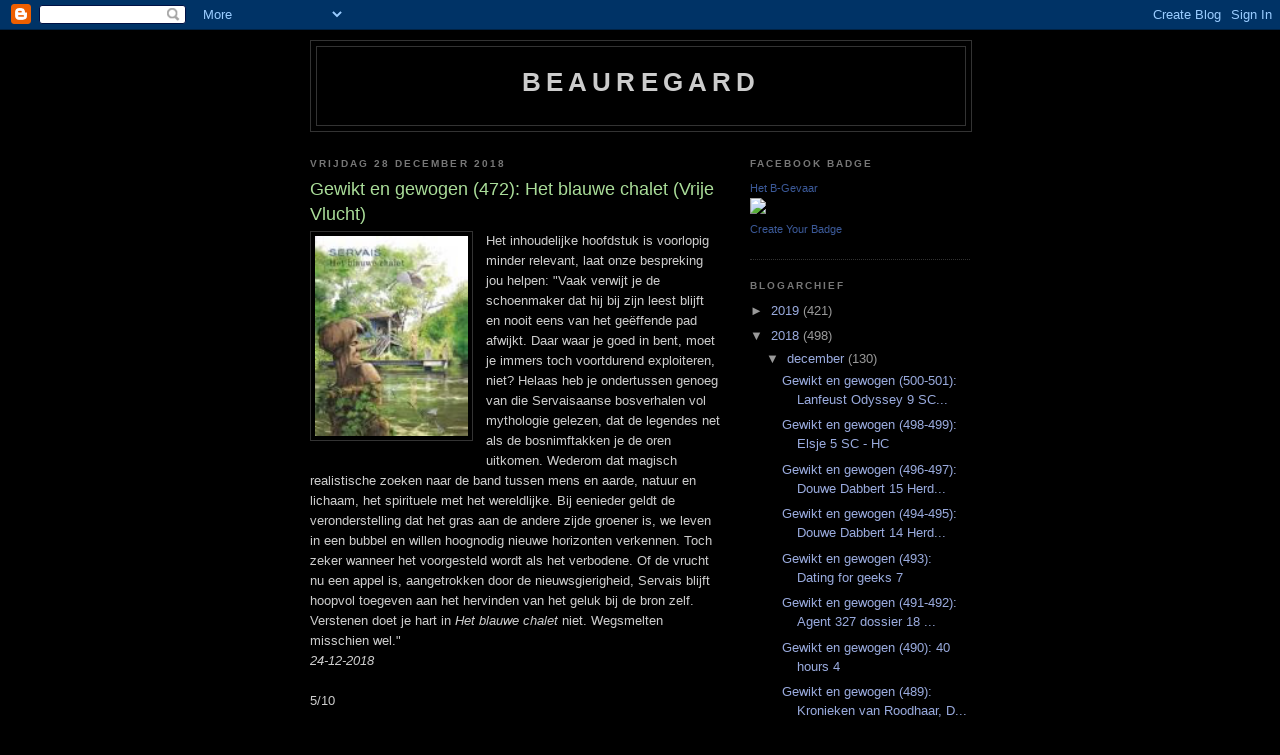

--- FILE ---
content_type: text/html; charset=UTF-8
request_url: http://b-gevaar.blogspot.com/2018/12/gewikt-en-gewogen-472-het-blauwe-chalet.html
body_size: 11451
content:
<!DOCTYPE html>
<html dir='ltr'>
<head>
<link href='https://www.blogger.com/static/v1/widgets/2944754296-widget_css_bundle.css' rel='stylesheet' type='text/css'/>
<meta content='text/html; charset=UTF-8' http-equiv='Content-Type'/>
<meta content='blogger' name='generator'/>
<link href='http://b-gevaar.blogspot.com/favicon.ico' rel='icon' type='image/x-icon'/>
<link href='http://b-gevaar.blogspot.com/2018/12/gewikt-en-gewogen-472-het-blauwe-chalet.html' rel='canonical'/>
<link rel="alternate" type="application/atom+xml" title="Beauregard - Atom" href="http://b-gevaar.blogspot.com/feeds/posts/default" />
<link rel="alternate" type="application/rss+xml" title="Beauregard - RSS" href="http://b-gevaar.blogspot.com/feeds/posts/default?alt=rss" />
<link rel="service.post" type="application/atom+xml" title="Beauregard - Atom" href="https://www.blogger.com/feeds/4969360585902928342/posts/default" />

<link rel="alternate" type="application/atom+xml" title="Beauregard - Atom" href="http://b-gevaar.blogspot.com/feeds/4177580483129492794/comments/default" />
<!--Can't find substitution for tag [blog.ieCssRetrofitLinks]-->
<link href='https://blogger.googleusercontent.com/img/b/R29vZ2xl/AVvXsEj84TaJvDitxn6IiACwtWiqHRszb7DfEcKbpf_3-0IOugN04DI2FWZTTKidsQf6mVG-Axluh7dEkB26dVndheijnkz0kpZaRxR7N3oYYWs1l1YGw52ygRLix8b0RTcFIv-uau5OVSN4YeA/s200/472L.jpg' rel='image_src'/>
<meta content='http://b-gevaar.blogspot.com/2018/12/gewikt-en-gewogen-472-het-blauwe-chalet.html' property='og:url'/>
<meta content='Gewikt en gewogen (472): Het blauwe chalet (Vrije Vlucht)' property='og:title'/>
<meta content='Het inhoudelijke hoofdstuk is voorlopig minder relevant, laat onze bespreking jou helpen: &quot;Vaak verwijt je de schoenmaker dat hij bij zijn l...' property='og:description'/>
<meta content='https://blogger.googleusercontent.com/img/b/R29vZ2xl/AVvXsEj84TaJvDitxn6IiACwtWiqHRszb7DfEcKbpf_3-0IOugN04DI2FWZTTKidsQf6mVG-Axluh7dEkB26dVndheijnkz0kpZaRxR7N3oYYWs1l1YGw52ygRLix8b0RTcFIv-uau5OVSN4YeA/w1200-h630-p-k-no-nu/472L.jpg' property='og:image'/>
<title>Beauregard: Gewikt en gewogen (472): Het blauwe chalet (Vrije Vlucht)</title>
<style id='page-skin-1' type='text/css'><!--
/*
-----------------------------------------------
Blogger Template Style
Name:     Minima Black
Date:     26 Feb 2004
Updated by: Blogger Team
----------------------------------------------- */
/* Use this with templates/template-twocol.html */
body {
background:#000000;
margin:0;
color:#cccccc;
font: x-small "Trebuchet MS", Trebuchet, Verdana, Sans-serif;
font-size/* */:/**/small;
font-size: /**/small;
text-align: center;
}
a:link {
color:#99aadd;
text-decoration:none;
}
a:visited {
color:#aa77aa;
text-decoration:none;
}
a:hover {
color:#aadd99;
text-decoration:underline;
}
a img {
border-width:0;
}
/* Header
-----------------------------------------------
*/
#header-wrapper {
width:660px;
margin:0 auto 10px;
border:1px solid #333333;
}
#header-inner {
background-position: center;
margin-left: auto;
margin-right: auto;
}
#header {
margin: 5px;
border: 1px solid #333333;
text-align: center;
color:#cccccc;
}
#header h1 {
margin:5px 5px 0;
padding:15px 20px .25em;
line-height:1.2em;
text-transform:uppercase;
letter-spacing:.2em;
font: normal bold 200% 'Trebuchet MS',Trebuchet,Verdana,Sans-serif;
}
#header a {
color:#cccccc;
text-decoration:none;
}
#header a:hover {
color:#cccccc;
}
#header .description {
margin:0 5px 5px;
padding:0 20px 15px;
max-width:700px;
text-transform:uppercase;
letter-spacing:.2em;
line-height: 1.4em;
font: normal normal 78% 'Trebuchet MS', Trebuchet, Verdana, Sans-serif;
color: #777777;
}
#header img {
margin-left: auto;
margin-right: auto;
}
/* Outer-Wrapper
----------------------------------------------- */
#outer-wrapper {
width: 660px;
margin:0 auto;
padding:10px;
text-align:left;
font: normal normal 100% 'Trebuchet MS',Trebuchet,Verdana,Sans-serif;
}
#main-wrapper {
width: 410px;
float: left;
word-wrap: break-word; /* fix for long text breaking sidebar float in IE */
overflow: hidden;     /* fix for long non-text content breaking IE sidebar float */
}
#sidebar-wrapper {
width: 220px;
float: right;
word-wrap: break-word; /* fix for long text breaking sidebar float in IE */
overflow: hidden;     /* fix for long non-text content breaking IE sidebar float */
}
/* Headings
----------------------------------------------- */
h2 {
margin:1.5em 0 .75em;
font:normal bold 78% 'Trebuchet MS',Trebuchet,Arial,Verdana,Sans-serif;
line-height: 1.4em;
text-transform:uppercase;
letter-spacing:.2em;
color:#777777;
}
/* Posts
-----------------------------------------------
*/
h2.date-header {
margin:1.5em 0 .5em;
}
.post {
margin:.5em 0 1.5em;
border-bottom:1px dotted #333333;
padding-bottom:1.5em;
}
.post h3 {
margin:.25em 0 0;
padding:0 0 4px;
font-size:140%;
font-weight:normal;
line-height:1.4em;
color:#aadd99;
}
.post h3 a, .post h3 a:visited, .post h3 strong {
display:block;
text-decoration:none;
color:#aadd99;
font-weight:bold;
}
.post h3 strong, .post h3 a:hover {
color:#cccccc;
}
.post-body {
margin:0 0 .75em;
line-height:1.6em;
}
.post-body blockquote {
line-height:1.3em;
}
.post-footer {
margin: .75em 0;
color:#777777;
text-transform:uppercase;
letter-spacing:.1em;
font: normal normal 78% 'Trebuchet MS', Trebuchet, Arial, Verdana, Sans-serif;
line-height: 1.4em;
}
.comment-link {
margin-left:.6em;
}
.post img, table.tr-caption-container {
padding:4px;
border:1px solid #333333;
}
.tr-caption-container img {
border: none;
padding: 0;
}
.post blockquote {
margin:1em 20px;
}
.post blockquote p {
margin:.75em 0;
}
/* Comments
----------------------------------------------- */
#comments h4 {
margin:1em 0;
font-weight: bold;
line-height: 1.4em;
text-transform:uppercase;
letter-spacing:.2em;
color: #777777;
}
#comments-block {
margin:1em 0 1.5em;
line-height:1.6em;
}
#comments-block .comment-author {
margin:.5em 0;
}
#comments-block .comment-body {
margin:.25em 0 0;
}
#comments-block .comment-footer {
margin:-.25em 0 2em;
line-height: 1.4em;
text-transform:uppercase;
letter-spacing:.1em;
}
#comments-block .comment-body p {
margin:0 0 .75em;
}
.deleted-comment {
font-style:italic;
color:gray;
}
.feed-links {
clear: both;
line-height: 2.5em;
}
#blog-pager-newer-link {
float: left;
}
#blog-pager-older-link {
float: right;
}
#blog-pager {
text-align: center;
}
/* Sidebar Content
----------------------------------------------- */
.sidebar {
color: #999999;
line-height: 1.5em;
}
.sidebar ul {
list-style:none;
margin:0 0 0;
padding:0 0 0;
}
.sidebar li {
margin:0;
padding-top:0;
padding-right:0;
padding-bottom:.25em;
padding-left:15px;
text-indent:-15px;
line-height:1.5em;
}
.sidebar .widget, .main .widget {
border-bottom:1px dotted #333333;
margin:0 0 1.5em;
padding:0 0 1.5em;
}
.main .Blog {
border-bottom-width: 0;
}
/* Profile
----------------------------------------------- */
.profile-img {
float: left;
margin-top: 0;
margin-right: 5px;
margin-bottom: 5px;
margin-left: 0;
padding: 4px;
border: 1px solid #333333;
}
.profile-data {
margin:0;
text-transform:uppercase;
letter-spacing:.1em;
font: normal normal 78% 'Trebuchet MS', Trebuchet, Arial, Verdana, Sans-serif;
color: #777777;
font-weight: bold;
line-height: 1.6em;
}
.profile-datablock {
margin:.5em 0 .5em;
}
.profile-textblock {
margin: 0.5em 0;
line-height: 1.6em;
}
.profile-link {
font: normal normal 78% 'Trebuchet MS', Trebuchet, Arial, Verdana, Sans-serif;
text-transform: uppercase;
letter-spacing: .1em;
}
/* Footer
----------------------------------------------- */
#footer {
width:660px;
clear:both;
margin:0 auto;
padding-top:15px;
line-height: 1.6em;
text-transform:uppercase;
letter-spacing:.1em;
text-align: center;
}

--></style>
<link href='https://www.blogger.com/dyn-css/authorization.css?targetBlogID=4969360585902928342&amp;zx=a3c28e58-c7e1-4858-8f24-07253a90b169' media='none' onload='if(media!=&#39;all&#39;)media=&#39;all&#39;' rel='stylesheet'/><noscript><link href='https://www.blogger.com/dyn-css/authorization.css?targetBlogID=4969360585902928342&amp;zx=a3c28e58-c7e1-4858-8f24-07253a90b169' rel='stylesheet'/></noscript>
<meta name='google-adsense-platform-account' content='ca-host-pub-1556223355139109'/>
<meta name='google-adsense-platform-domain' content='blogspot.com'/>

</head>
<body>
<div class='navbar section' id='navbar'><div class='widget Navbar' data-version='1' id='Navbar1'><script type="text/javascript">
    function setAttributeOnload(object, attribute, val) {
      if(window.addEventListener) {
        window.addEventListener('load',
          function(){ object[attribute] = val; }, false);
      } else {
        window.attachEvent('onload', function(){ object[attribute] = val; });
      }
    }
  </script>
<div id="navbar-iframe-container"></div>
<script type="text/javascript" src="https://apis.google.com/js/platform.js"></script>
<script type="text/javascript">
      gapi.load("gapi.iframes:gapi.iframes.style.bubble", function() {
        if (gapi.iframes && gapi.iframes.getContext) {
          gapi.iframes.getContext().openChild({
              url: 'https://www.blogger.com/navbar/4969360585902928342?po\x3d4177580483129492794\x26origin\x3dhttp://b-gevaar.blogspot.com',
              where: document.getElementById("navbar-iframe-container"),
              id: "navbar-iframe"
          });
        }
      });
    </script><script type="text/javascript">
(function() {
var script = document.createElement('script');
script.type = 'text/javascript';
script.src = '//pagead2.googlesyndication.com/pagead/js/google_top_exp.js';
var head = document.getElementsByTagName('head')[0];
if (head) {
head.appendChild(script);
}})();
</script>
</div></div>
<div id='outer-wrapper'><div id='wrap2'>
<!-- skip links for text browsers -->
<span id='skiplinks' style='display:none;'>
<a href='#main'>skip to main </a> |
      <a href='#sidebar'>skip to sidebar</a>
</span>
<div id='header-wrapper'>
<div class='header section' id='header'><div class='widget Header' data-version='1' id='Header1'>
<div id='header-inner'>
<div class='titlewrapper'>
<h1 class='title'>
<a href='http://b-gevaar.blogspot.com/'>
Beauregard
</a>
</h1>
</div>
<div class='descriptionwrapper'>
<p class='description'><span>
</span></p>
</div>
</div>
</div></div>
</div>
<div id='content-wrapper'>
<div id='crosscol-wrapper' style='text-align:center'>
<div class='crosscol no-items section' id='crosscol'></div>
</div>
<div id='main-wrapper'>
<div class='main section' id='main'><div class='widget Blog' data-version='1' id='Blog1'>
<div class='blog-posts hfeed'>

          <div class="date-outer">
        
<h2 class='date-header'><span>vrijdag 28 december 2018</span></h2>

          <div class="date-posts">
        
<div class='post-outer'>
<div class='post hentry uncustomized-post-template' itemprop='blogPost' itemscope='itemscope' itemtype='http://schema.org/BlogPosting'>
<meta content='https://blogger.googleusercontent.com/img/b/R29vZ2xl/AVvXsEj84TaJvDitxn6IiACwtWiqHRszb7DfEcKbpf_3-0IOugN04DI2FWZTTKidsQf6mVG-Axluh7dEkB26dVndheijnkz0kpZaRxR7N3oYYWs1l1YGw52ygRLix8b0RTcFIv-uau5OVSN4YeA/s200/472L.jpg' itemprop='image_url'/>
<meta content='4969360585902928342' itemprop='blogId'/>
<meta content='4177580483129492794' itemprop='postId'/>
<a name='4177580483129492794'></a>
<h3 class='post-title entry-title' itemprop='name'>
Gewikt en gewogen (472): Het blauwe chalet (Vrije Vlucht)
</h3>
<div class='post-header'>
<div class='post-header-line-1'></div>
</div>
<div class='post-body entry-content' id='post-body-4177580483129492794' itemprop='description articleBody'>
<div class="separator" style="clear: both; text-align: center;"><a href="https://blogger.googleusercontent.com/img/b/R29vZ2xl/AVvXsEj84TaJvDitxn6IiACwtWiqHRszb7DfEcKbpf_3-0IOugN04DI2FWZTTKidsQf6mVG-Axluh7dEkB26dVndheijnkz0kpZaRxR7N3oYYWs1l1YGw52ygRLix8b0RTcFIv-uau5OVSN4YeA/s1600/472L.jpg" imageanchor="1" style="clear: left; float: left; margin-bottom: 1em; margin-right: 1em;"><img border="0" data-original-height="158" data-original-width="121" height="200" src="https://blogger.googleusercontent.com/img/b/R29vZ2xl/AVvXsEj84TaJvDitxn6IiACwtWiqHRszb7DfEcKbpf_3-0IOugN04DI2FWZTTKidsQf6mVG-Axluh7dEkB26dVndheijnkz0kpZaRxR7N3oYYWs1l1YGw52ygRLix8b0RTcFIv-uau5OVSN4YeA/s200/472L.jpg" width="153" /></a></div>Het inhoudelijke hoofdstuk is voorlopig minder relevant, laat onze bespreking jou helpen: "Vaak verwijt je de schoenmaker dat hij bij zijn leest blijft en nooit eens van het geëffende pad afwijkt. Daar waar je goed in bent, moet je immers toch voortdurend exploiteren, niet? Helaas heb je ondertussen genoeg van die Servaisaanse bosverhalen vol mythologie gelezen, dat de legendes net als de bosnimftakken je de oren uitkomen. Wederom dat magisch realistische zoeken naar de band tussen mens en aarde, natuur en lichaam, het spirituele met het wereldlijke. Bij eenieder geldt de veronderstelling dat het gras aan de andere zijde groener is, we leven in een bubbel en willen hoognodig nieuwe horizonten verkennen. Toch zeker wanneer het voorgesteld wordt als het verbodene. Of de vrucht nu een appel is, aangetrokken door de nieuwsgierigheid, Servais blijft hoopvol toegeven aan het hervinden van het geluk bij de bron zelf. Verstenen doet je hart in <em>Het blauwe chalet</EM> niet. Wegsmelten misschien wel."<br />
<em>24-12-2018</EM><br />
<br />
5/10
<div style='clear: both;'></div>
</div>
<div class='post-footer'>
<div class='post-footer-line post-footer-line-1'>
<span class='post-author vcard'>
Gepost door
<span class='fn' itemprop='author' itemscope='itemscope' itemtype='http://schema.org/Person'>
<meta content='https://www.blogger.com/profile/11571901152540328726' itemprop='url'/>
<a class='g-profile' href='https://www.blogger.com/profile/11571901152540328726' rel='author' title='author profile'>
<span itemprop='name'>Beauregard</span>
</a>
</span>
</span>
<span class='post-timestamp'>
op
<meta content='http://b-gevaar.blogspot.com/2018/12/gewikt-en-gewogen-472-het-blauwe-chalet.html' itemprop='url'/>
<a class='timestamp-link' href='http://b-gevaar.blogspot.com/2018/12/gewikt-en-gewogen-472-het-blauwe-chalet.html' rel='bookmark' title='permanent link'><abbr class='published' itemprop='datePublished' title='2018-12-28T00:08:00+01:00'>00:08</abbr></a>
</span>
<span class='post-comment-link'>
</span>
<span class='post-icons'>
<span class='item-control blog-admin pid-454836517'>
<a href='https://www.blogger.com/post-edit.g?blogID=4969360585902928342&postID=4177580483129492794&from=pencil' title='Post bewerken'>
<img alt='' class='icon-action' height='18' src='https://resources.blogblog.com/img/icon18_edit_allbkg.gif' width='18'/>
</a>
</span>
</span>
<div class='post-share-buttons goog-inline-block'>
</div>
</div>
<div class='post-footer-line post-footer-line-2'>
<span class='post-labels'>
</span>
</div>
<div class='post-footer-line post-footer-line-3'>
<span class='post-location'>
</span>
</div>
</div>
</div>
<div class='comments' id='comments'>
<a name='comments'></a>
<h4>Geen opmerkingen:</h4>
<div id='Blog1_comments-block-wrapper'>
<dl class='avatar-comment-indent' id='comments-block'>
</dl>
</div>
<p class='comment-footer'>
<a href='https://www.blogger.com/comment/fullpage/post/4969360585902928342/4177580483129492794' onclick=''>Een reactie posten</a>
</p>
</div>
</div>

        </div></div>
      
</div>
<div class='blog-pager' id='blog-pager'>
<span id='blog-pager-newer-link'>
<a class='blog-pager-newer-link' href='http://b-gevaar.blogspot.com/2018/12/gewikt-en-gewogen-473-474-orakel-het-6.html' id='Blog1_blog-pager-newer-link' title='Nieuwere post'>Nieuwere post</a>
</span>
<span id='blog-pager-older-link'>
<a class='blog-pager-older-link' href='http://b-gevaar.blogspot.com/2018/12/gewikt-en-gewogen-471-piraten-van.html' id='Blog1_blog-pager-older-link' title='Oudere post'>Oudere post</a>
</span>
<a class='home-link' href='http://b-gevaar.blogspot.com/'>Homepage</a>
</div>
<div class='clear'></div>
<div class='post-feeds'>
<div class='feed-links'>
Abonneren op:
<a class='feed-link' href='http://b-gevaar.blogspot.com/feeds/4177580483129492794/comments/default' target='_blank' type='application/atom+xml'>Reacties posten (Atom)</a>
</div>
</div>
</div></div>
</div>
<div id='sidebar-wrapper'>
<div class='sidebar section' id='sidebar'><div class='widget HTML' data-version='1' id='HTML1'>
<h2 class='title'>Facebook Badge</h2>
<div class='widget-content'>
<!-- Facebook Badge START --><a href="http://www.facebook.com/het.bgevaar" target="_TOP" style="font-family: &quot;lucida grande&quot;,tahoma,verdana,arial,sans-serif; font-size: 11px; font-variant: normal; font-style: normal; font-weight: normal; color: #3B5998; text-decoration: none;" title="Het B-Gevaar">Het B-Gevaar</a><br/><a href="http://www.facebook.com/het.bgevaar" target="_TOP" title="Het B-Gevaar"><img src="http://badge.facebook.com/badge/100003307009281.1253.35795473.png" style="border: 0px;" /></a><br/><a href="http://www.facebook.com/badges/" target="_TOP" style="font-family: &quot;lucida grande&quot;,tahoma,verdana,arial,sans-serif; font-size: 11px; font-variant: normal; font-style: normal; font-weight: normal; color: #3B5998; text-decoration: none;" title="Make your own badge!">Create Your Badge</a><!-- Facebook Badge END -->
</div>
<div class='clear'></div>
</div><div class='widget BlogArchive' data-version='1' id='BlogArchive1'>
<h2>Blogarchief</h2>
<div class='widget-content'>
<div id='ArchiveList'>
<div id='BlogArchive1_ArchiveList'>
<ul class='hierarchy'>
<li class='archivedate collapsed'>
<a class='toggle' href='javascript:void(0)'>
<span class='zippy'>

        &#9658;&#160;
      
</span>
</a>
<a class='post-count-link' href='http://b-gevaar.blogspot.com/2019/'>
2019
</a>
<span class='post-count' dir='ltr'>(421)</span>
<ul class='hierarchy'>
<li class='archivedate collapsed'>
<a class='toggle' href='javascript:void(0)'>
<span class='zippy'>

        &#9658;&#160;
      
</span>
</a>
<a class='post-count-link' href='http://b-gevaar.blogspot.com/2019/11/'>
november
</a>
<span class='post-count' dir='ltr'>(9)</span>
</li>
</ul>
<ul class='hierarchy'>
<li class='archivedate collapsed'>
<a class='toggle' href='javascript:void(0)'>
<span class='zippy'>

        &#9658;&#160;
      
</span>
</a>
<a class='post-count-link' href='http://b-gevaar.blogspot.com/2019/10/'>
oktober
</a>
<span class='post-count' dir='ltr'>(31)</span>
</li>
</ul>
<ul class='hierarchy'>
<li class='archivedate collapsed'>
<a class='toggle' href='javascript:void(0)'>
<span class='zippy'>

        &#9658;&#160;
      
</span>
</a>
<a class='post-count-link' href='http://b-gevaar.blogspot.com/2019/09/'>
september
</a>
<span class='post-count' dir='ltr'>(11)</span>
</li>
</ul>
<ul class='hierarchy'>
<li class='archivedate collapsed'>
<a class='toggle' href='javascript:void(0)'>
<span class='zippy'>

        &#9658;&#160;
      
</span>
</a>
<a class='post-count-link' href='http://b-gevaar.blogspot.com/2019/07/'>
juli
</a>
<span class='post-count' dir='ltr'>(6)</span>
</li>
</ul>
<ul class='hierarchy'>
<li class='archivedate collapsed'>
<a class='toggle' href='javascript:void(0)'>
<span class='zippy'>

        &#9658;&#160;
      
</span>
</a>
<a class='post-count-link' href='http://b-gevaar.blogspot.com/2019/06/'>
juni
</a>
<span class='post-count' dir='ltr'>(46)</span>
</li>
</ul>
<ul class='hierarchy'>
<li class='archivedate collapsed'>
<a class='toggle' href='javascript:void(0)'>
<span class='zippy'>

        &#9658;&#160;
      
</span>
</a>
<a class='post-count-link' href='http://b-gevaar.blogspot.com/2019/05/'>
mei
</a>
<span class='post-count' dir='ltr'>(54)</span>
</li>
</ul>
<ul class='hierarchy'>
<li class='archivedate collapsed'>
<a class='toggle' href='javascript:void(0)'>
<span class='zippy'>

        &#9658;&#160;
      
</span>
</a>
<a class='post-count-link' href='http://b-gevaar.blogspot.com/2019/04/'>
april
</a>
<span class='post-count' dir='ltr'>(49)</span>
</li>
</ul>
<ul class='hierarchy'>
<li class='archivedate collapsed'>
<a class='toggle' href='javascript:void(0)'>
<span class='zippy'>

        &#9658;&#160;
      
</span>
</a>
<a class='post-count-link' href='http://b-gevaar.blogspot.com/2019/03/'>
maart
</a>
<span class='post-count' dir='ltr'>(82)</span>
</li>
</ul>
<ul class='hierarchy'>
<li class='archivedate collapsed'>
<a class='toggle' href='javascript:void(0)'>
<span class='zippy'>

        &#9658;&#160;
      
</span>
</a>
<a class='post-count-link' href='http://b-gevaar.blogspot.com/2019/01/'>
januari
</a>
<span class='post-count' dir='ltr'>(133)</span>
</li>
</ul>
</li>
</ul>
<ul class='hierarchy'>
<li class='archivedate expanded'>
<a class='toggle' href='javascript:void(0)'>
<span class='zippy toggle-open'>

        &#9660;&#160;
      
</span>
</a>
<a class='post-count-link' href='http://b-gevaar.blogspot.com/2018/'>
2018
</a>
<span class='post-count' dir='ltr'>(498)</span>
<ul class='hierarchy'>
<li class='archivedate expanded'>
<a class='toggle' href='javascript:void(0)'>
<span class='zippy toggle-open'>

        &#9660;&#160;
      
</span>
</a>
<a class='post-count-link' href='http://b-gevaar.blogspot.com/2018/12/'>
december
</a>
<span class='post-count' dir='ltr'>(130)</span>
<ul class='posts'>
<li><a href='http://b-gevaar.blogspot.com/2018/12/gewikt-en-gewogen-500-501-lanfeust.html'>Gewikt en gewogen (500-501): Lanfeust Odyssey 9 SC...</a></li>
<li><a href='http://b-gevaar.blogspot.com/2018/12/gewikt-en-gewogen-498-499-elsje-5-sc-hc.html'>Gewikt en gewogen (498-499): Elsje 5 SC - HC</a></li>
<li><a href='http://b-gevaar.blogspot.com/2018/12/gewikt-en-gewogen-496-497-douwe-dabbert.html'>Gewikt en gewogen (496-497): Douwe Dabbert 15 Herd...</a></li>
<li><a href='http://b-gevaar.blogspot.com/2018/12/gewikt-en-gewogen-494-495-douwe-dabbert.html'>Gewikt en gewogen (494-495): Douwe Dabbert 14 Herd...</a></li>
<li><a href='http://b-gevaar.blogspot.com/2018/12/gewikt-en-gewogen-493-dating-for-geeks-7.html'>Gewikt en gewogen (493): Dating for geeks 7</a></li>
<li><a href='http://b-gevaar.blogspot.com/2018/12/gewikt-en-gewogen-491-492-agent-327.html'>Gewikt en gewogen (491-492): Agent 327 dossier 18 ...</a></li>
<li><a href='http://b-gevaar.blogspot.com/2018/12/gewikt-en-gewogen-490-40-hours-4.html'>Gewikt en gewogen (490): 40 hours 4</a></li>
<li><a href='http://b-gevaar.blogspot.com/2018/12/gewikt-en-gewogen-489-kronieken-van.html'>Gewikt en gewogen (489): Kronieken van Roodhaar, D...</a></li>
<li><a href='http://b-gevaar.blogspot.com/2018/12/gewikt-en-gewogen-487-488-wouden-van.html'>Gewikt en gewogen (487-488): Wouden van Opaal, De ...</a></li>
<li><a href='http://b-gevaar.blogspot.com/2018/12/gewikt-en-gewogen-486-piet-pienter-en.html'>Gewikt en gewogen (486): Piet Pienter en Bert Bibb...</a></li>
<li><a href='http://b-gevaar.blogspot.com/2018/12/gewikt-en-gewogen-484-485-saul-1.html'>Gewikt en gewogen (484-485): Saul 1 Herdruk HC - SC</a></li>
<li><a href='http://b-gevaar.blogspot.com/2018/11/gewikt-en-gewogen-483-exodus-rietman.html'>Gewikt en gewogen (483): Exodus (Rietman)</a></li>
<li><a href='http://b-gevaar.blogspot.com/2018/12/gewikt-en-gewogen-482-deserteur-herdruk.html'>Gewikt en gewogen (482): Deserteur (Herdruk)</a></li>
<li><a href='http://b-gevaar.blogspot.com/2018/12/gewikt-en-gewogen-481-niet-nu-laura.html'>Gewikt en gewogen (481): Niet nu Laura</a></li>
<li><a href='http://b-gevaar.blogspot.com/2018/12/gewikt-en-gewogen-480-dracula-usborne.html'>Gewikt en gewogen (480): Dracula (Usborne Publishing)</a></li>
<li><a href='http://b-gevaar.blogspot.com/2018/12/gewikt-en-gewogen-479-real-fake-news.html'>Gewikt en gewogen (479): Real Fake News 2018 Marec</a></li>
<li><a href='http://b-gevaar.blogspot.com/2018/12/gewikt-en-gewogen-478-geronimo-stilton.html'>Gewikt en gewogen (478): Geronimo Stilton 14</a></li>
<li><a href='http://b-gevaar.blogspot.com/2018/12/gewikt-en-gewogen-477-mamette-1.html'>Gewikt en gewogen (477): Mamette 1</a></li>
<li><a href='http://b-gevaar.blogspot.com/2018/12/gewikt-en-gewogen-476-conan-1.html'>Gewikt en gewogen (476): Conan 1</a></li>
<li><a href='http://b-gevaar.blogspot.com/2018/12/gewikt-en-gewogen-475-marshal-blueberry.html'>Gewikt en gewogen (475): Marshal Blueberry</a></li>
<li><a href='http://b-gevaar.blogspot.com/2018/12/gewikt-en-gewogen-473-474-orakel-het-6.html'>Gewikt en gewogen (473-474): Orakel, Het 6 HC - SC</a></li>
<li><a href='http://b-gevaar.blogspot.com/2018/12/gewikt-en-gewogen-472-het-blauwe-chalet.html'>Gewikt en gewogen (472): Het blauwe chalet (Vrije ...</a></li>
<li><a href='http://b-gevaar.blogspot.com/2018/12/gewikt-en-gewogen-471-piraten-van.html'>Gewikt en gewogen (471): Piraten van Barataria 11</a></li>
<li><a href='http://b-gevaar.blogspot.com/2018/12/gewikt-en-gewogen-470-oliver-peter-3.html'>Gewikt en gewogen (470): Oliver &amp; Peter 3</a></li>
<li><a href='http://b-gevaar.blogspot.com/2018/12/gewikt-en-gewogen-469-beatles-story.html'>Gewikt en gewogen (469): The Beatles Story</a></li>
<li><a href='http://b-gevaar.blogspot.com/2018/12/gewikt-en-gewogen-467-468-regiment-2-hc.html'>Gewikt en gewogen (467-468): The Regiment 2 HC - SC</a></li>
<li><a href='http://b-gevaar.blogspot.com/2018/12/gewikt-en-gewogen-465-466-ira-dei-2-hc.html'>Gewikt en gewogen (465-466): Ira Dei 2 HC - SC</a></li>
<li><a href='http://b-gevaar.blogspot.com/2018/12/gewikt-en-gewogen-464-karen-dalton.html'>Gewikt en gewogen (464): Karen Dalton</a></li>
<li><a href='http://b-gevaar.blogspot.com/2018/12/gewikt-en-gewogen-462-463-double-7-hc-sc.html'>Gewikt en gewogen (462-463): Double 7 HC - SC</a></li>
<li><a href='http://b-gevaar.blogspot.com/2018/12/gewikt-en-gewogen-460-461-thorgal-36-sc.html'>Gewikt en gewogen (460-461): Thorgal 36 SC &#8211; HC</a></li>
<li><a href='http://b-gevaar.blogspot.com/2018/12/gewikt-en-gewogen-459-cordelia-tot-op.html'>Gewikt en gewogen (459): Cordelia tot op het bot</a></li>
<li><a href='http://b-gevaar.blogspot.com/2018/12/gewikt-en-gewogen-458-star-wars-darth.html'>Gewikt en gewogen (458): Star Wars Darth Vader 18 ...</a></li>
<li><a href='http://b-gevaar.blogspot.com/2018/12/gewikt-en-gewogen-457-star-wars-darth.html'>Gewikt en gewogen (457): Star Wars Darth Vader 17 ...</a></li>
<li><a href='http://b-gevaar.blogspot.com/2018/12/gewikt-en-gewogen-456-mini-mensjes.html'>Gewikt en gewogen (456): Mini-mensjes bundel 6</a></li>
<li><a href='http://b-gevaar.blogspot.com/2018/12/gewikt-en-gewogen-455-voyeur-2-altuna.html'>Gewikt en gewogen (455): Voyeur 2 (Altuna)</a></li>
<li><a href='http://b-gevaar.blogspot.com/2018/12/gewikt-en-gewogen-454-fc-de-kampioenen.html'>Gewikt en gewogen (454): FC De Kampioenen 101 De b...</a></li>
<li><a href='http://b-gevaar.blogspot.com/2018/12/gewikt-en-gewogen-453-urbanus-181-de.html'>Gewikt en gewogen (453): Urbanus 181 De vliegende ...</a></li>
<li><a href='http://b-gevaar.blogspot.com/2018/12/gewikt-en-gewogen-452-boes-7-bundel-hc.html'>Gewikt en gewogen (452): Boes 7 bundel HC</a></li>
<li><a href='http://b-gevaar.blogspot.com/2018/12/gewikt-en-gewogen-451-boes-14-sc.html'>Gewikt en gewogen (451): Boes 14 SC</a></li>
<li><a href='http://b-gevaar.blogspot.com/2018/12/gewikt-en-gewogen-450-boes-13-sc.html'>Gewikt en gewogen (450): Boes 13 SC</a></li>
<li><a href='http://b-gevaar.blogspot.com/2018/12/gewikt-en-gewogen-449-suske-wiske.html'>Gewikt en gewogen (449): Suske &amp; Wiske Classics 17...</a></li>
<li><a href='http://b-gevaar.blogspot.com/2018/12/gewikt-en-gewogen-448-suske-wiske.html'>Gewikt en gewogen (448): Suske &amp; Wiske Classics 19...</a></li>
<li><a href='http://b-gevaar.blogspot.com/2018/12/gewikt-en-gewogen-447-suske-wiske.html'>Gewikt en gewogen (447): Suske &amp; Wiske Classics 20...</a></li>
<li><a href='http://b-gevaar.blogspot.com/2018/12/gewikt-en-gewogen-446-suske-wiske.html'>Gewikt en gewogen (446): Suske &amp; Wiske Classics 18...</a></li>
<li><a href='http://b-gevaar.blogspot.com/2018/12/gewikt-en-gewogen-445-bovenste-besties.html'>Gewikt en gewogen (445): Bovenste besties Samen sterk</a></li>
<li><a href='http://b-gevaar.blogspot.com/2018/12/gewikt-en-gewogen-443-444-tango-2-hc-sc.html'>Gewikt en gewogen (443-444): Tango 2 HC &#8211; SC</a></li>
<li><a href='http://b-gevaar.blogspot.com/2018/12/gewikt-en-gewogen-442-robbedoes-special.html'>Gewikt en gewogen (442): Robbedoes special 3 LX</a></li>
<li><a href='http://b-gevaar.blogspot.com/2018/12/gewikt-en-gewogen-439-440-441-ar-men-hc.html'>Gewikt en gewogen (439-440-441): Ar-Men HC - LX - XLX</a></li>
<li><a href='http://b-gevaar.blogspot.com/2018/12/gewikt-en-gewogen-438-lucky-luke-de.html'>Gewikt en gewogen (438): Lucky Luke, De nieuwe avo...</a></li>
<li><a href='http://b-gevaar.blogspot.com/2018/12/gewikt-en-gewogen-437-asterix-het.html'>Gewikt en gewogen (437): Asterix Het geheim van de...</a></li>
<li><a href='http://b-gevaar.blogspot.com/2018/12/gewikt-en-gewogen-436-de-blauwbloezen-62.html'>Gewikt en gewogen (436): De Blauwbloezen 62</a></li>
<li><a href='http://b-gevaar.blogspot.com/2018/12/gewikt-en-gewogen-435-de-buurtpolitie-3.html'>Gewikt en gewogen (435): De Buurtpolitie 3</a></li>
<li><a href='http://b-gevaar.blogspot.com/2018/12/gewikt-en-gewogen-434-robbedoes-special.html'>Gewikt en gewogen (434): Robbedoes special 3</a></li>
<li><a href='http://b-gevaar.blogspot.com/2018/12/gewikt-en-gewogen-433-mooie-navels-8.html'>Gewikt en gewogen (433): Mooie Navels 8</a></li>
<li><a href='http://b-gevaar.blogspot.com/2018/12/gewikt-en-gewogen-432-u-47-4-hc.html'>Gewikt en gewogen (432): U-47 4 HC</a></li>
<li><a href='http://b-gevaar.blogspot.com/2018/12/gewikt-en-gewogen-431-u-47-3-hc.html'>Gewikt en gewogen (431): U-47 3 HC</a></li>
<li><a href='http://b-gevaar.blogspot.com/2018/12/gewikt-en-gewogen-430-sint-bartholomeus.html'>Gewikt en gewogen (430): Sint-Bartholomeüs 2</a></li>
<li><a href='http://b-gevaar.blogspot.com/2018/12/gewikt-en-gewogen-429-senne-sanne-4.html'>Gewikt en gewogen (429): Senne &amp; Sanne 4 Kroniek v...</a></li>
<li><a href='http://b-gevaar.blogspot.com/2018/12/gewikt-en-gewogen-428-astrid-ijskoud-2.html'>Gewikt en gewogen (428): Astrid IJskoud 2</a></li>
<li><a href='http://b-gevaar.blogspot.com/2018/12/gewikt-en-gewogen-426-427.html'>Gewikt en gewogen (426-427): Oorlogsverhalen HC &#8211; LX</a></li>
<li><a href='http://b-gevaar.blogspot.com/2018/12/gewikt-en-gewogen-424-425-death-valley.html'>Gewikt en gewogen (424-425): Death Valley HC &#8211; SC</a></li>
<li><a href='http://b-gevaar.blogspot.com/2018/12/gewikt-en-gewogen-423-boes-7-sc.html'>Gewikt en gewogen (423): Boes 7 SC</a></li>
<li><a href='http://b-gevaar.blogspot.com/2018/12/gewikt-en-gewogen-422-boes-8-sc.html'>Gewikt en gewogen (422): Boes 8 SC</a></li>
<li><a href='http://b-gevaar.blogspot.com/2018/12/gewikt-en-gewogen-421-boes-9.html'>Gewikt en gewogen (421): Boes 9 SC</a></li>
<li><a href='http://b-gevaar.blogspot.com/2018/12/gewikt-en-gewogen-420-boes-10.html'>Gewikt en gewogen (420): Boes 10 SC</a></li>
<li><a href='http://b-gevaar.blogspot.com/2018/12/gewikt-en-gewogen-419-boes-12-sc.html'>Gewikt en gewogen (419): Boes 12 SC</a></li>
<li><a href='http://b-gevaar.blogspot.com/2018/12/gewikt-en-gewogen-418-boes-11-sc.html'>Gewikt en gewogen (418): Boes 11 SC</a></li>
<li><a href='http://b-gevaar.blogspot.com/2018/12/gewikt-en-gewogen-417-boes-integraal-6.html'>Gewikt en gewogen (417): Boes Integraal 6 HC</a></li>
<li><a href='http://b-gevaar.blogspot.com/2018/12/gewikt-en-gewogen-416-china-li-1.html'>Gewikt en gewogen (416): China Li 1</a></li>
<li><a href='http://b-gevaar.blogspot.com/2018/12/gewikt-en-gewogen-415-oorlog-winnen-de-1.html'>Gewikt en gewogen (415): oorlog winnen, De 1</a></li>
<li><a href='http://b-gevaar.blogspot.com/2018/12/gewikt-en-gewogen-414-kivu.html'>Gewikt en gewogen (414): Kivu</a></li>
<li><a href='http://b-gevaar.blogspot.com/2018/12/gewikt-en-gewogen-413-hg-wells.html'>Gewikt en gewogen (413): HG Wells Onzichtbare man</a></li>
<li><a href='http://b-gevaar.blogspot.com/2018/12/gewikt-en-gewogen-412-berentand-6.html'>Gewikt en gewogen (412): Berentand 6</a></li>
<li><a href='http://b-gevaar.blogspot.com/2018/12/gewikt-en-gewogen-406-407-408-mazeworld.html'>Gewikt en gewogen (406-407-408): Mazeworld 1 HC-LX...</a></li>
<li><a href='http://b-gevaar.blogspot.com/2018/12/gewikt-en-gewogen-401-tot-en-met-405.html'>Gewikt en gewogen 401 tot en met 405</a></li>
<li><a href='http://b-gevaar.blogspot.com/2018/12/gewikt-en-gewogen-400-onder-een-loden.html'>Gewikt en gewogen (400): Onder een loden hemel 2</a></li>
<li><a href='http://b-gevaar.blogspot.com/2018/12/gewikt-en-gewogen-383-tot-en-met-399.html'>Gewikt en gewogen 383 tot en met 399</a></li>
<li><a href='http://b-gevaar.blogspot.com/2018/12/gewikt-en-gewogen-382-het-goud-van.html'>Gewikt en gewogen (382): Het Goud van Morrison com...</a></li>
<li><a href='http://b-gevaar.blogspot.com/2018/12/gewikt-en-gewogen-2017-ik-en-jij.html'>Gewikt en gewogen (2017): Ik en jij</a></li>
<li><a href='http://b-gevaar.blogspot.com/2018/12/gewikt-en-gewogen-381-deadpool-kills.html'>Gewikt en gewogen (381): Deadpool kills the Marvel...</a></li>
<li><a href='http://b-gevaar.blogspot.com/2018/12/gewikt-en-gewogen-380-deadpool-kills.html'>Gewikt en gewogen (380): Deadpool kills the Marvel...</a></li>
<li><a href='http://b-gevaar.blogspot.com/2018/12/gewikt-en-gewogen-379-de-advocaat-3.html'>Gewikt en gewogen (379): De advocaat 3</a></li>
<li><a href='http://b-gevaar.blogspot.com/2018/12/gewikt-en-gewogen-377-378-pinokkio-hc-sc.html'>Gewikt en gewogen (377-378): Pinokkio HC-SC</a></li>
<li><a href='http://b-gevaar.blogspot.com/2018/12/gewikt-en-gewogen-2017-carthago.html'>Gewikt en gewogen (2017): Carthago Adventures 3</a></li>
<li><a href='http://b-gevaar.blogspot.com/2018/12/gewikt-en-gewogen-376-sneeuw-de.html'>Gewikt en gewogen (376): Sneeuw de oorsprong 3</a></li>
<li><a href='http://b-gevaar.blogspot.com/2018/12/gewikt-en-gewogen-2017-sneeuw-de.html'>Gewikt en gewogen (2017): Sneeuw de oorsprong 2</a></li>
<li><a href='http://b-gevaar.blogspot.com/2018/12/gewikt-en-gewogen-374-375-ridder-dolf.html'>Gewikt en gewogen (374-375): Ridder Dolf Het hanze...</a></li>
<li><a href='http://b-gevaar.blogspot.com/2018/12/gewikt-en-gewogen-373-bruno-de-bever.html'>Gewikt en gewogen (373): Bruno de Bever</a></li>
<li><a href='http://b-gevaar.blogspot.com/2018/12/gewikt-en-gewogen-372-assassins-creed.html'>Gewikt en gewogen (372): Assassin&#39;s Creed Reünie 2</a></li>
<li><a href='http://b-gevaar.blogspot.com/2018/12/gewikt-en-gewogen-371-assassins-creed.html'>Gewikt en gewogen (371): Assassin&#39;s Creed Reünie 1</a></li>
<li><a href='http://b-gevaar.blogspot.com/2018/12/gewikt-en-gewogen-2017-assassins-creed_12.html'>Gewikt en gewogen (2017): Assassin&#39;s Creed Reflect...</a></li>
<li><a href='http://b-gevaar.blogspot.com/2018/12/gewikt-en-gewogen-2017-assassins-creed_24.html'>Gewikt en gewogen (2017): Assassin&#39;s Creed Reflect...</a></li>
<li><a href='http://b-gevaar.blogspot.com/2018/12/gewikt-en-gewogen-2017-assassins-creed_11.html'>Gewikt en gewogen (2017): Assassin&#39;s Creed Zonsond...</a></li>
<li><a href='http://b-gevaar.blogspot.com/2018/12/gewikt-en-gewogen-2017-assassins-creed.html'>Gewikt en gewogen (2017): Assassin&#39;s Creed Zonsond...</a></li>
<li><a href='http://b-gevaar.blogspot.com/2018/12/gewikt-en-gewogen-370-jomme-jacht-op.html'>Gewikt en gewogen (370): Jomme Jacht op een voetbal</a></li>
<li><a href='http://b-gevaar.blogspot.com/2018/12/gewikt-en-gewogen-369-een-zekere.html'>Gewikt en gewogen (369): Een zekere Cervantes</a></li>
<li><a href='http://b-gevaar.blogspot.com/2018/12/gewikt-en-gewogen-368-rio-3.html'>Gewikt en gewogen (368): Rio 3</a></li>
<li><a href='http://b-gevaar.blogspot.com/2018/12/gewikt-en-gewogen-367-vliegende-azen-1.html'>Gewikt en gewogen (367): Vliegende azen 1</a></li>
<li><a href='http://b-gevaar.blogspot.com/2018/12/gewikt-en-gewogen-366-mickey-mouse-door.html'>Gewikt en gewogen (366): Mickey Mouse door Dab&#39;s e...</a></li>
<li><a href='http://b-gevaar.blogspot.com/2018/12/gewikt-en-gewogen-364-365-ira-dei-1-sc.html'>Gewikt en gewogen (364-365): Ira Dei 1 SC-HC</a></li>
</ul>
</li>
</ul>
<ul class='hierarchy'>
<li class='archivedate collapsed'>
<a class='toggle' href='javascript:void(0)'>
<span class='zippy'>

        &#9658;&#160;
      
</span>
</a>
<a class='post-count-link' href='http://b-gevaar.blogspot.com/2018/11/'>
november
</a>
<span class='post-count' dir='ltr'>(55)</span>
</li>
</ul>
<ul class='hierarchy'>
<li class='archivedate collapsed'>
<a class='toggle' href='javascript:void(0)'>
<span class='zippy'>

        &#9658;&#160;
      
</span>
</a>
<a class='post-count-link' href='http://b-gevaar.blogspot.com/2018/10/'>
oktober
</a>
<span class='post-count' dir='ltr'>(62)</span>
</li>
</ul>
<ul class='hierarchy'>
<li class='archivedate collapsed'>
<a class='toggle' href='javascript:void(0)'>
<span class='zippy'>

        &#9658;&#160;
      
</span>
</a>
<a class='post-count-link' href='http://b-gevaar.blogspot.com/2018/09/'>
september
</a>
<span class='post-count' dir='ltr'>(90)</span>
</li>
</ul>
<ul class='hierarchy'>
<li class='archivedate collapsed'>
<a class='toggle' href='javascript:void(0)'>
<span class='zippy'>

        &#9658;&#160;
      
</span>
</a>
<a class='post-count-link' href='http://b-gevaar.blogspot.com/2018/08/'>
augustus
</a>
<span class='post-count' dir='ltr'>(37)</span>
</li>
</ul>
<ul class='hierarchy'>
<li class='archivedate collapsed'>
<a class='toggle' href='javascript:void(0)'>
<span class='zippy'>

        &#9658;&#160;
      
</span>
</a>
<a class='post-count-link' href='http://b-gevaar.blogspot.com/2018/07/'>
juli
</a>
<span class='post-count' dir='ltr'>(17)</span>
</li>
</ul>
<ul class='hierarchy'>
<li class='archivedate collapsed'>
<a class='toggle' href='javascript:void(0)'>
<span class='zippy'>

        &#9658;&#160;
      
</span>
</a>
<a class='post-count-link' href='http://b-gevaar.blogspot.com/2018/06/'>
juni
</a>
<span class='post-count' dir='ltr'>(30)</span>
</li>
</ul>
<ul class='hierarchy'>
<li class='archivedate collapsed'>
<a class='toggle' href='javascript:void(0)'>
<span class='zippy'>

        &#9658;&#160;
      
</span>
</a>
<a class='post-count-link' href='http://b-gevaar.blogspot.com/2018/03/'>
maart
</a>
<span class='post-count' dir='ltr'>(24)</span>
</li>
</ul>
<ul class='hierarchy'>
<li class='archivedate collapsed'>
<a class='toggle' href='javascript:void(0)'>
<span class='zippy'>

        &#9658;&#160;
      
</span>
</a>
<a class='post-count-link' href='http://b-gevaar.blogspot.com/2018/02/'>
februari
</a>
<span class='post-count' dir='ltr'>(53)</span>
</li>
</ul>
</li>
</ul>
<ul class='hierarchy'>
<li class='archivedate collapsed'>
<a class='toggle' href='javascript:void(0)'>
<span class='zippy'>

        &#9658;&#160;
      
</span>
</a>
<a class='post-count-link' href='http://b-gevaar.blogspot.com/2017/'>
2017
</a>
<span class='post-count' dir='ltr'>(117)</span>
<ul class='hierarchy'>
<li class='archivedate collapsed'>
<a class='toggle' href='javascript:void(0)'>
<span class='zippy'>

        &#9658;&#160;
      
</span>
</a>
<a class='post-count-link' href='http://b-gevaar.blogspot.com/2017/12/'>
december
</a>
<span class='post-count' dir='ltr'>(22)</span>
</li>
</ul>
<ul class='hierarchy'>
<li class='archivedate collapsed'>
<a class='toggle' href='javascript:void(0)'>
<span class='zippy'>

        &#9658;&#160;
      
</span>
</a>
<a class='post-count-link' href='http://b-gevaar.blogspot.com/2017/11/'>
november
</a>
<span class='post-count' dir='ltr'>(15)</span>
</li>
</ul>
<ul class='hierarchy'>
<li class='archivedate collapsed'>
<a class='toggle' href='javascript:void(0)'>
<span class='zippy'>

        &#9658;&#160;
      
</span>
</a>
<a class='post-count-link' href='http://b-gevaar.blogspot.com/2017/10/'>
oktober
</a>
<span class='post-count' dir='ltr'>(19)</span>
</li>
</ul>
<ul class='hierarchy'>
<li class='archivedate collapsed'>
<a class='toggle' href='javascript:void(0)'>
<span class='zippy'>

        &#9658;&#160;
      
</span>
</a>
<a class='post-count-link' href='http://b-gevaar.blogspot.com/2017/09/'>
september
</a>
<span class='post-count' dir='ltr'>(6)</span>
</li>
</ul>
<ul class='hierarchy'>
<li class='archivedate collapsed'>
<a class='toggle' href='javascript:void(0)'>
<span class='zippy'>

        &#9658;&#160;
      
</span>
</a>
<a class='post-count-link' href='http://b-gevaar.blogspot.com/2017/08/'>
augustus
</a>
<span class='post-count' dir='ltr'>(1)</span>
</li>
</ul>
<ul class='hierarchy'>
<li class='archivedate collapsed'>
<a class='toggle' href='javascript:void(0)'>
<span class='zippy'>

        &#9658;&#160;
      
</span>
</a>
<a class='post-count-link' href='http://b-gevaar.blogspot.com/2017/06/'>
juni
</a>
<span class='post-count' dir='ltr'>(6)</span>
</li>
</ul>
<ul class='hierarchy'>
<li class='archivedate collapsed'>
<a class='toggle' href='javascript:void(0)'>
<span class='zippy'>

        &#9658;&#160;
      
</span>
</a>
<a class='post-count-link' href='http://b-gevaar.blogspot.com/2017/05/'>
mei
</a>
<span class='post-count' dir='ltr'>(4)</span>
</li>
</ul>
<ul class='hierarchy'>
<li class='archivedate collapsed'>
<a class='toggle' href='javascript:void(0)'>
<span class='zippy'>

        &#9658;&#160;
      
</span>
</a>
<a class='post-count-link' href='http://b-gevaar.blogspot.com/2017/04/'>
april
</a>
<span class='post-count' dir='ltr'>(9)</span>
</li>
</ul>
<ul class='hierarchy'>
<li class='archivedate collapsed'>
<a class='toggle' href='javascript:void(0)'>
<span class='zippy'>

        &#9658;&#160;
      
</span>
</a>
<a class='post-count-link' href='http://b-gevaar.blogspot.com/2017/03/'>
maart
</a>
<span class='post-count' dir='ltr'>(17)</span>
</li>
</ul>
<ul class='hierarchy'>
<li class='archivedate collapsed'>
<a class='toggle' href='javascript:void(0)'>
<span class='zippy'>

        &#9658;&#160;
      
</span>
</a>
<a class='post-count-link' href='http://b-gevaar.blogspot.com/2017/02/'>
februari
</a>
<span class='post-count' dir='ltr'>(15)</span>
</li>
</ul>
<ul class='hierarchy'>
<li class='archivedate collapsed'>
<a class='toggle' href='javascript:void(0)'>
<span class='zippy'>

        &#9658;&#160;
      
</span>
</a>
<a class='post-count-link' href='http://b-gevaar.blogspot.com/2017/01/'>
januari
</a>
<span class='post-count' dir='ltr'>(3)</span>
</li>
</ul>
</li>
</ul>
<ul class='hierarchy'>
<li class='archivedate collapsed'>
<a class='toggle' href='javascript:void(0)'>
<span class='zippy'>

        &#9658;&#160;
      
</span>
</a>
<a class='post-count-link' href='http://b-gevaar.blogspot.com/2016/'>
2016
</a>
<span class='post-count' dir='ltr'>(76)</span>
<ul class='hierarchy'>
<li class='archivedate collapsed'>
<a class='toggle' href='javascript:void(0)'>
<span class='zippy'>

        &#9658;&#160;
      
</span>
</a>
<a class='post-count-link' href='http://b-gevaar.blogspot.com/2016/12/'>
december
</a>
<span class='post-count' dir='ltr'>(8)</span>
</li>
</ul>
<ul class='hierarchy'>
<li class='archivedate collapsed'>
<a class='toggle' href='javascript:void(0)'>
<span class='zippy'>

        &#9658;&#160;
      
</span>
</a>
<a class='post-count-link' href='http://b-gevaar.blogspot.com/2016/11/'>
november
</a>
<span class='post-count' dir='ltr'>(3)</span>
</li>
</ul>
<ul class='hierarchy'>
<li class='archivedate collapsed'>
<a class='toggle' href='javascript:void(0)'>
<span class='zippy'>

        &#9658;&#160;
      
</span>
</a>
<a class='post-count-link' href='http://b-gevaar.blogspot.com/2016/10/'>
oktober
</a>
<span class='post-count' dir='ltr'>(4)</span>
</li>
</ul>
<ul class='hierarchy'>
<li class='archivedate collapsed'>
<a class='toggle' href='javascript:void(0)'>
<span class='zippy'>

        &#9658;&#160;
      
</span>
</a>
<a class='post-count-link' href='http://b-gevaar.blogspot.com/2016/08/'>
augustus
</a>
<span class='post-count' dir='ltr'>(3)</span>
</li>
</ul>
<ul class='hierarchy'>
<li class='archivedate collapsed'>
<a class='toggle' href='javascript:void(0)'>
<span class='zippy'>

        &#9658;&#160;
      
</span>
</a>
<a class='post-count-link' href='http://b-gevaar.blogspot.com/2016/01/'>
januari
</a>
<span class='post-count' dir='ltr'>(58)</span>
</li>
</ul>
</li>
</ul>
<ul class='hierarchy'>
<li class='archivedate collapsed'>
<a class='toggle' href='javascript:void(0)'>
<span class='zippy'>

        &#9658;&#160;
      
</span>
</a>
<a class='post-count-link' href='http://b-gevaar.blogspot.com/2015/'>
2015
</a>
<span class='post-count' dir='ltr'>(19)</span>
<ul class='hierarchy'>
<li class='archivedate collapsed'>
<a class='toggle' href='javascript:void(0)'>
<span class='zippy'>

        &#9658;&#160;
      
</span>
</a>
<a class='post-count-link' href='http://b-gevaar.blogspot.com/2015/09/'>
september
</a>
<span class='post-count' dir='ltr'>(9)</span>
</li>
</ul>
<ul class='hierarchy'>
<li class='archivedate collapsed'>
<a class='toggle' href='javascript:void(0)'>
<span class='zippy'>

        &#9658;&#160;
      
</span>
</a>
<a class='post-count-link' href='http://b-gevaar.blogspot.com/2015/06/'>
juni
</a>
<span class='post-count' dir='ltr'>(1)</span>
</li>
</ul>
<ul class='hierarchy'>
<li class='archivedate collapsed'>
<a class='toggle' href='javascript:void(0)'>
<span class='zippy'>

        &#9658;&#160;
      
</span>
</a>
<a class='post-count-link' href='http://b-gevaar.blogspot.com/2015/02/'>
februari
</a>
<span class='post-count' dir='ltr'>(1)</span>
</li>
</ul>
<ul class='hierarchy'>
<li class='archivedate collapsed'>
<a class='toggle' href='javascript:void(0)'>
<span class='zippy'>

        &#9658;&#160;
      
</span>
</a>
<a class='post-count-link' href='http://b-gevaar.blogspot.com/2015/01/'>
januari
</a>
<span class='post-count' dir='ltr'>(8)</span>
</li>
</ul>
</li>
</ul>
<ul class='hierarchy'>
<li class='archivedate collapsed'>
<a class='toggle' href='javascript:void(0)'>
<span class='zippy'>

        &#9658;&#160;
      
</span>
</a>
<a class='post-count-link' href='http://b-gevaar.blogspot.com/2014/'>
2014
</a>
<span class='post-count' dir='ltr'>(290)</span>
<ul class='hierarchy'>
<li class='archivedate collapsed'>
<a class='toggle' href='javascript:void(0)'>
<span class='zippy'>

        &#9658;&#160;
      
</span>
</a>
<a class='post-count-link' href='http://b-gevaar.blogspot.com/2014/10/'>
oktober
</a>
<span class='post-count' dir='ltr'>(18)</span>
</li>
</ul>
<ul class='hierarchy'>
<li class='archivedate collapsed'>
<a class='toggle' href='javascript:void(0)'>
<span class='zippy'>

        &#9658;&#160;
      
</span>
</a>
<a class='post-count-link' href='http://b-gevaar.blogspot.com/2014/09/'>
september
</a>
<span class='post-count' dir='ltr'>(30)</span>
</li>
</ul>
<ul class='hierarchy'>
<li class='archivedate collapsed'>
<a class='toggle' href='javascript:void(0)'>
<span class='zippy'>

        &#9658;&#160;
      
</span>
</a>
<a class='post-count-link' href='http://b-gevaar.blogspot.com/2014/08/'>
augustus
</a>
<span class='post-count' dir='ltr'>(31)</span>
</li>
</ul>
<ul class='hierarchy'>
<li class='archivedate collapsed'>
<a class='toggle' href='javascript:void(0)'>
<span class='zippy'>

        &#9658;&#160;
      
</span>
</a>
<a class='post-count-link' href='http://b-gevaar.blogspot.com/2014/07/'>
juli
</a>
<span class='post-count' dir='ltr'>(30)</span>
</li>
</ul>
<ul class='hierarchy'>
<li class='archivedate collapsed'>
<a class='toggle' href='javascript:void(0)'>
<span class='zippy'>

        &#9658;&#160;
      
</span>
</a>
<a class='post-count-link' href='http://b-gevaar.blogspot.com/2014/06/'>
juni
</a>
<span class='post-count' dir='ltr'>(30)</span>
</li>
</ul>
<ul class='hierarchy'>
<li class='archivedate collapsed'>
<a class='toggle' href='javascript:void(0)'>
<span class='zippy'>

        &#9658;&#160;
      
</span>
</a>
<a class='post-count-link' href='http://b-gevaar.blogspot.com/2014/05/'>
mei
</a>
<span class='post-count' dir='ltr'>(32)</span>
</li>
</ul>
<ul class='hierarchy'>
<li class='archivedate collapsed'>
<a class='toggle' href='javascript:void(0)'>
<span class='zippy'>

        &#9658;&#160;
      
</span>
</a>
<a class='post-count-link' href='http://b-gevaar.blogspot.com/2014/04/'>
april
</a>
<span class='post-count' dir='ltr'>(29)</span>
</li>
</ul>
<ul class='hierarchy'>
<li class='archivedate collapsed'>
<a class='toggle' href='javascript:void(0)'>
<span class='zippy'>

        &#9658;&#160;
      
</span>
</a>
<a class='post-count-link' href='http://b-gevaar.blogspot.com/2014/03/'>
maart
</a>
<span class='post-count' dir='ltr'>(38)</span>
</li>
</ul>
<ul class='hierarchy'>
<li class='archivedate collapsed'>
<a class='toggle' href='javascript:void(0)'>
<span class='zippy'>

        &#9658;&#160;
      
</span>
</a>
<a class='post-count-link' href='http://b-gevaar.blogspot.com/2014/02/'>
februari
</a>
<span class='post-count' dir='ltr'>(28)</span>
</li>
</ul>
<ul class='hierarchy'>
<li class='archivedate collapsed'>
<a class='toggle' href='javascript:void(0)'>
<span class='zippy'>

        &#9658;&#160;
      
</span>
</a>
<a class='post-count-link' href='http://b-gevaar.blogspot.com/2014/01/'>
januari
</a>
<span class='post-count' dir='ltr'>(24)</span>
</li>
</ul>
</li>
</ul>
<ul class='hierarchy'>
<li class='archivedate collapsed'>
<a class='toggle' href='javascript:void(0)'>
<span class='zippy'>

        &#9658;&#160;
      
</span>
</a>
<a class='post-count-link' href='http://b-gevaar.blogspot.com/2013/'>
2013
</a>
<span class='post-count' dir='ltr'>(308)</span>
<ul class='hierarchy'>
<li class='archivedate collapsed'>
<a class='toggle' href='javascript:void(0)'>
<span class='zippy'>

        &#9658;&#160;
      
</span>
</a>
<a class='post-count-link' href='http://b-gevaar.blogspot.com/2013/12/'>
december
</a>
<span class='post-count' dir='ltr'>(33)</span>
</li>
</ul>
<ul class='hierarchy'>
<li class='archivedate collapsed'>
<a class='toggle' href='javascript:void(0)'>
<span class='zippy'>

        &#9658;&#160;
      
</span>
</a>
<a class='post-count-link' href='http://b-gevaar.blogspot.com/2013/11/'>
november
</a>
<span class='post-count' dir='ltr'>(33)</span>
</li>
</ul>
<ul class='hierarchy'>
<li class='archivedate collapsed'>
<a class='toggle' href='javascript:void(0)'>
<span class='zippy'>

        &#9658;&#160;
      
</span>
</a>
<a class='post-count-link' href='http://b-gevaar.blogspot.com/2013/10/'>
oktober
</a>
<span class='post-count' dir='ltr'>(35)</span>
</li>
</ul>
<ul class='hierarchy'>
<li class='archivedate collapsed'>
<a class='toggle' href='javascript:void(0)'>
<span class='zippy'>

        &#9658;&#160;
      
</span>
</a>
<a class='post-count-link' href='http://b-gevaar.blogspot.com/2013/09/'>
september
</a>
<span class='post-count' dir='ltr'>(32)</span>
</li>
</ul>
<ul class='hierarchy'>
<li class='archivedate collapsed'>
<a class='toggle' href='javascript:void(0)'>
<span class='zippy'>

        &#9658;&#160;
      
</span>
</a>
<a class='post-count-link' href='http://b-gevaar.blogspot.com/2013/08/'>
augustus
</a>
<span class='post-count' dir='ltr'>(4)</span>
</li>
</ul>
<ul class='hierarchy'>
<li class='archivedate collapsed'>
<a class='toggle' href='javascript:void(0)'>
<span class='zippy'>

        &#9658;&#160;
      
</span>
</a>
<a class='post-count-link' href='http://b-gevaar.blogspot.com/2013/06/'>
juni
</a>
<span class='post-count' dir='ltr'>(4)</span>
</li>
</ul>
<ul class='hierarchy'>
<li class='archivedate collapsed'>
<a class='toggle' href='javascript:void(0)'>
<span class='zippy'>

        &#9658;&#160;
      
</span>
</a>
<a class='post-count-link' href='http://b-gevaar.blogspot.com/2013/05/'>
mei
</a>
<span class='post-count' dir='ltr'>(31)</span>
</li>
</ul>
<ul class='hierarchy'>
<li class='archivedate collapsed'>
<a class='toggle' href='javascript:void(0)'>
<span class='zippy'>

        &#9658;&#160;
      
</span>
</a>
<a class='post-count-link' href='http://b-gevaar.blogspot.com/2013/04/'>
april
</a>
<span class='post-count' dir='ltr'>(30)</span>
</li>
</ul>
<ul class='hierarchy'>
<li class='archivedate collapsed'>
<a class='toggle' href='javascript:void(0)'>
<span class='zippy'>

        &#9658;&#160;
      
</span>
</a>
<a class='post-count-link' href='http://b-gevaar.blogspot.com/2013/03/'>
maart
</a>
<span class='post-count' dir='ltr'>(31)</span>
</li>
</ul>
<ul class='hierarchy'>
<li class='archivedate collapsed'>
<a class='toggle' href='javascript:void(0)'>
<span class='zippy'>

        &#9658;&#160;
      
</span>
</a>
<a class='post-count-link' href='http://b-gevaar.blogspot.com/2013/02/'>
februari
</a>
<span class='post-count' dir='ltr'>(28)</span>
</li>
</ul>
<ul class='hierarchy'>
<li class='archivedate collapsed'>
<a class='toggle' href='javascript:void(0)'>
<span class='zippy'>

        &#9658;&#160;
      
</span>
</a>
<a class='post-count-link' href='http://b-gevaar.blogspot.com/2013/01/'>
januari
</a>
<span class='post-count' dir='ltr'>(47)</span>
</li>
</ul>
</li>
</ul>
<ul class='hierarchy'>
<li class='archivedate collapsed'>
<a class='toggle' href='javascript:void(0)'>
<span class='zippy'>

        &#9658;&#160;
      
</span>
</a>
<a class='post-count-link' href='http://b-gevaar.blogspot.com/2012/'>
2012
</a>
<span class='post-count' dir='ltr'>(394)</span>
<ul class='hierarchy'>
<li class='archivedate collapsed'>
<a class='toggle' href='javascript:void(0)'>
<span class='zippy'>

        &#9658;&#160;
      
</span>
</a>
<a class='post-count-link' href='http://b-gevaar.blogspot.com/2012/12/'>
december
</a>
<span class='post-count' dir='ltr'>(62)</span>
</li>
</ul>
<ul class='hierarchy'>
<li class='archivedate collapsed'>
<a class='toggle' href='javascript:void(0)'>
<span class='zippy'>

        &#9658;&#160;
      
</span>
</a>
<a class='post-count-link' href='http://b-gevaar.blogspot.com/2012/11/'>
november
</a>
<span class='post-count' dir='ltr'>(60)</span>
</li>
</ul>
<ul class='hierarchy'>
<li class='archivedate collapsed'>
<a class='toggle' href='javascript:void(0)'>
<span class='zippy'>

        &#9658;&#160;
      
</span>
</a>
<a class='post-count-link' href='http://b-gevaar.blogspot.com/2012/09/'>
september
</a>
<span class='post-count' dir='ltr'>(21)</span>
</li>
</ul>
<ul class='hierarchy'>
<li class='archivedate collapsed'>
<a class='toggle' href='javascript:void(0)'>
<span class='zippy'>

        &#9658;&#160;
      
</span>
</a>
<a class='post-count-link' href='http://b-gevaar.blogspot.com/2012/08/'>
augustus
</a>
<span class='post-count' dir='ltr'>(31)</span>
</li>
</ul>
<ul class='hierarchy'>
<li class='archivedate collapsed'>
<a class='toggle' href='javascript:void(0)'>
<span class='zippy'>

        &#9658;&#160;
      
</span>
</a>
<a class='post-count-link' href='http://b-gevaar.blogspot.com/2012/07/'>
juli
</a>
<span class='post-count' dir='ltr'>(21)</span>
</li>
</ul>
<ul class='hierarchy'>
<li class='archivedate collapsed'>
<a class='toggle' href='javascript:void(0)'>
<span class='zippy'>

        &#9658;&#160;
      
</span>
</a>
<a class='post-count-link' href='http://b-gevaar.blogspot.com/2012/06/'>
juni
</a>
<span class='post-count' dir='ltr'>(22)</span>
</li>
</ul>
<ul class='hierarchy'>
<li class='archivedate collapsed'>
<a class='toggle' href='javascript:void(0)'>
<span class='zippy'>

        &#9658;&#160;
      
</span>
</a>
<a class='post-count-link' href='http://b-gevaar.blogspot.com/2012/05/'>
mei
</a>
<span class='post-count' dir='ltr'>(32)</span>
</li>
</ul>
<ul class='hierarchy'>
<li class='archivedate collapsed'>
<a class='toggle' href='javascript:void(0)'>
<span class='zippy'>

        &#9658;&#160;
      
</span>
</a>
<a class='post-count-link' href='http://b-gevaar.blogspot.com/2012/04/'>
april
</a>
<span class='post-count' dir='ltr'>(38)</span>
</li>
</ul>
<ul class='hierarchy'>
<li class='archivedate collapsed'>
<a class='toggle' href='javascript:void(0)'>
<span class='zippy'>

        &#9658;&#160;
      
</span>
</a>
<a class='post-count-link' href='http://b-gevaar.blogspot.com/2012/03/'>
maart
</a>
<span class='post-count' dir='ltr'>(32)</span>
</li>
</ul>
<ul class='hierarchy'>
<li class='archivedate collapsed'>
<a class='toggle' href='javascript:void(0)'>
<span class='zippy'>

        &#9658;&#160;
      
</span>
</a>
<a class='post-count-link' href='http://b-gevaar.blogspot.com/2012/02/'>
februari
</a>
<span class='post-count' dir='ltr'>(42)</span>
</li>
</ul>
<ul class='hierarchy'>
<li class='archivedate collapsed'>
<a class='toggle' href='javascript:void(0)'>
<span class='zippy'>

        &#9658;&#160;
      
</span>
</a>
<a class='post-count-link' href='http://b-gevaar.blogspot.com/2012/01/'>
januari
</a>
<span class='post-count' dir='ltr'>(33)</span>
</li>
</ul>
</li>
</ul>
<ul class='hierarchy'>
<li class='archivedate collapsed'>
<a class='toggle' href='javascript:void(0)'>
<span class='zippy'>

        &#9658;&#160;
      
</span>
</a>
<a class='post-count-link' href='http://b-gevaar.blogspot.com/2011/'>
2011
</a>
<span class='post-count' dir='ltr'>(530)</span>
<ul class='hierarchy'>
<li class='archivedate collapsed'>
<a class='toggle' href='javascript:void(0)'>
<span class='zippy'>

        &#9658;&#160;
      
</span>
</a>
<a class='post-count-link' href='http://b-gevaar.blogspot.com/2011/12/'>
december
</a>
<span class='post-count' dir='ltr'>(45)</span>
</li>
</ul>
<ul class='hierarchy'>
<li class='archivedate collapsed'>
<a class='toggle' href='javascript:void(0)'>
<span class='zippy'>

        &#9658;&#160;
      
</span>
</a>
<a class='post-count-link' href='http://b-gevaar.blogspot.com/2011/11/'>
november
</a>
<span class='post-count' dir='ltr'>(59)</span>
</li>
</ul>
<ul class='hierarchy'>
<li class='archivedate collapsed'>
<a class='toggle' href='javascript:void(0)'>
<span class='zippy'>

        &#9658;&#160;
      
</span>
</a>
<a class='post-count-link' href='http://b-gevaar.blogspot.com/2011/10/'>
oktober
</a>
<span class='post-count' dir='ltr'>(61)</span>
</li>
</ul>
<ul class='hierarchy'>
<li class='archivedate collapsed'>
<a class='toggle' href='javascript:void(0)'>
<span class='zippy'>

        &#9658;&#160;
      
</span>
</a>
<a class='post-count-link' href='http://b-gevaar.blogspot.com/2011/09/'>
september
</a>
<span class='post-count' dir='ltr'>(47)</span>
</li>
</ul>
<ul class='hierarchy'>
<li class='archivedate collapsed'>
<a class='toggle' href='javascript:void(0)'>
<span class='zippy'>

        &#9658;&#160;
      
</span>
</a>
<a class='post-count-link' href='http://b-gevaar.blogspot.com/2011/08/'>
augustus
</a>
<span class='post-count' dir='ltr'>(41)</span>
</li>
</ul>
<ul class='hierarchy'>
<li class='archivedate collapsed'>
<a class='toggle' href='javascript:void(0)'>
<span class='zippy'>

        &#9658;&#160;
      
</span>
</a>
<a class='post-count-link' href='http://b-gevaar.blogspot.com/2011/07/'>
juli
</a>
<span class='post-count' dir='ltr'>(17)</span>
</li>
</ul>
<ul class='hierarchy'>
<li class='archivedate collapsed'>
<a class='toggle' href='javascript:void(0)'>
<span class='zippy'>

        &#9658;&#160;
      
</span>
</a>
<a class='post-count-link' href='http://b-gevaar.blogspot.com/2011/06/'>
juni
</a>
<span class='post-count' dir='ltr'>(20)</span>
</li>
</ul>
<ul class='hierarchy'>
<li class='archivedate collapsed'>
<a class='toggle' href='javascript:void(0)'>
<span class='zippy'>

        &#9658;&#160;
      
</span>
</a>
<a class='post-count-link' href='http://b-gevaar.blogspot.com/2011/05/'>
mei
</a>
<span class='post-count' dir='ltr'>(67)</span>
</li>
</ul>
<ul class='hierarchy'>
<li class='archivedate collapsed'>
<a class='toggle' href='javascript:void(0)'>
<span class='zippy'>

        &#9658;&#160;
      
</span>
</a>
<a class='post-count-link' href='http://b-gevaar.blogspot.com/2011/04/'>
april
</a>
<span class='post-count' dir='ltr'>(60)</span>
</li>
</ul>
<ul class='hierarchy'>
<li class='archivedate collapsed'>
<a class='toggle' href='javascript:void(0)'>
<span class='zippy'>

        &#9658;&#160;
      
</span>
</a>
<a class='post-count-link' href='http://b-gevaar.blogspot.com/2011/03/'>
maart
</a>
<span class='post-count' dir='ltr'>(42)</span>
</li>
</ul>
<ul class='hierarchy'>
<li class='archivedate collapsed'>
<a class='toggle' href='javascript:void(0)'>
<span class='zippy'>

        &#9658;&#160;
      
</span>
</a>
<a class='post-count-link' href='http://b-gevaar.blogspot.com/2011/02/'>
februari
</a>
<span class='post-count' dir='ltr'>(42)</span>
</li>
</ul>
<ul class='hierarchy'>
<li class='archivedate collapsed'>
<a class='toggle' href='javascript:void(0)'>
<span class='zippy'>

        &#9658;&#160;
      
</span>
</a>
<a class='post-count-link' href='http://b-gevaar.blogspot.com/2011/01/'>
januari
</a>
<span class='post-count' dir='ltr'>(29)</span>
</li>
</ul>
</li>
</ul>
<ul class='hierarchy'>
<li class='archivedate collapsed'>
<a class='toggle' href='javascript:void(0)'>
<span class='zippy'>

        &#9658;&#160;
      
</span>
</a>
<a class='post-count-link' href='http://b-gevaar.blogspot.com/2010/'>
2010
</a>
<span class='post-count' dir='ltr'>(266)</span>
<ul class='hierarchy'>
<li class='archivedate collapsed'>
<a class='toggle' href='javascript:void(0)'>
<span class='zippy'>

        &#9658;&#160;
      
</span>
</a>
<a class='post-count-link' href='http://b-gevaar.blogspot.com/2010/11/'>
november
</a>
<span class='post-count' dir='ltr'>(29)</span>
</li>
</ul>
<ul class='hierarchy'>
<li class='archivedate collapsed'>
<a class='toggle' href='javascript:void(0)'>
<span class='zippy'>

        &#9658;&#160;
      
</span>
</a>
<a class='post-count-link' href='http://b-gevaar.blogspot.com/2010/10/'>
oktober
</a>
<span class='post-count' dir='ltr'>(16)</span>
</li>
</ul>
<ul class='hierarchy'>
<li class='archivedate collapsed'>
<a class='toggle' href='javascript:void(0)'>
<span class='zippy'>

        &#9658;&#160;
      
</span>
</a>
<a class='post-count-link' href='http://b-gevaar.blogspot.com/2010/09/'>
september
</a>
<span class='post-count' dir='ltr'>(3)</span>
</li>
</ul>
<ul class='hierarchy'>
<li class='archivedate collapsed'>
<a class='toggle' href='javascript:void(0)'>
<span class='zippy'>

        &#9658;&#160;
      
</span>
</a>
<a class='post-count-link' href='http://b-gevaar.blogspot.com/2010/08/'>
augustus
</a>
<span class='post-count' dir='ltr'>(50)</span>
</li>
</ul>
<ul class='hierarchy'>
<li class='archivedate collapsed'>
<a class='toggle' href='javascript:void(0)'>
<span class='zippy'>

        &#9658;&#160;
      
</span>
</a>
<a class='post-count-link' href='http://b-gevaar.blogspot.com/2010/07/'>
juli
</a>
<span class='post-count' dir='ltr'>(14)</span>
</li>
</ul>
<ul class='hierarchy'>
<li class='archivedate collapsed'>
<a class='toggle' href='javascript:void(0)'>
<span class='zippy'>

        &#9658;&#160;
      
</span>
</a>
<a class='post-count-link' href='http://b-gevaar.blogspot.com/2010/06/'>
juni
</a>
<span class='post-count' dir='ltr'>(19)</span>
</li>
</ul>
<ul class='hierarchy'>
<li class='archivedate collapsed'>
<a class='toggle' href='javascript:void(0)'>
<span class='zippy'>

        &#9658;&#160;
      
</span>
</a>
<a class='post-count-link' href='http://b-gevaar.blogspot.com/2010/05/'>
mei
</a>
<span class='post-count' dir='ltr'>(15)</span>
</li>
</ul>
<ul class='hierarchy'>
<li class='archivedate collapsed'>
<a class='toggle' href='javascript:void(0)'>
<span class='zippy'>

        &#9658;&#160;
      
</span>
</a>
<a class='post-count-link' href='http://b-gevaar.blogspot.com/2010/04/'>
april
</a>
<span class='post-count' dir='ltr'>(23)</span>
</li>
</ul>
<ul class='hierarchy'>
<li class='archivedate collapsed'>
<a class='toggle' href='javascript:void(0)'>
<span class='zippy'>

        &#9658;&#160;
      
</span>
</a>
<a class='post-count-link' href='http://b-gevaar.blogspot.com/2010/03/'>
maart
</a>
<span class='post-count' dir='ltr'>(25)</span>
</li>
</ul>
<ul class='hierarchy'>
<li class='archivedate collapsed'>
<a class='toggle' href='javascript:void(0)'>
<span class='zippy'>

        &#9658;&#160;
      
</span>
</a>
<a class='post-count-link' href='http://b-gevaar.blogspot.com/2010/02/'>
februari
</a>
<span class='post-count' dir='ltr'>(37)</span>
</li>
</ul>
<ul class='hierarchy'>
<li class='archivedate collapsed'>
<a class='toggle' href='javascript:void(0)'>
<span class='zippy'>

        &#9658;&#160;
      
</span>
</a>
<a class='post-count-link' href='http://b-gevaar.blogspot.com/2010/01/'>
januari
</a>
<span class='post-count' dir='ltr'>(35)</span>
</li>
</ul>
</li>
</ul>
<ul class='hierarchy'>
<li class='archivedate collapsed'>
<a class='toggle' href='javascript:void(0)'>
<span class='zippy'>

        &#9658;&#160;
      
</span>
</a>
<a class='post-count-link' href='http://b-gevaar.blogspot.com/2009/'>
2009
</a>
<span class='post-count' dir='ltr'>(397)</span>
<ul class='hierarchy'>
<li class='archivedate collapsed'>
<a class='toggle' href='javascript:void(0)'>
<span class='zippy'>

        &#9658;&#160;
      
</span>
</a>
<a class='post-count-link' href='http://b-gevaar.blogspot.com/2009/12/'>
december
</a>
<span class='post-count' dir='ltr'>(33)</span>
</li>
</ul>
<ul class='hierarchy'>
<li class='archivedate collapsed'>
<a class='toggle' href='javascript:void(0)'>
<span class='zippy'>

        &#9658;&#160;
      
</span>
</a>
<a class='post-count-link' href='http://b-gevaar.blogspot.com/2009/11/'>
november
</a>
<span class='post-count' dir='ltr'>(29)</span>
</li>
</ul>
<ul class='hierarchy'>
<li class='archivedate collapsed'>
<a class='toggle' href='javascript:void(0)'>
<span class='zippy'>

        &#9658;&#160;
      
</span>
</a>
<a class='post-count-link' href='http://b-gevaar.blogspot.com/2009/10/'>
oktober
</a>
<span class='post-count' dir='ltr'>(32)</span>
</li>
</ul>
<ul class='hierarchy'>
<li class='archivedate collapsed'>
<a class='toggle' href='javascript:void(0)'>
<span class='zippy'>

        &#9658;&#160;
      
</span>
</a>
<a class='post-count-link' href='http://b-gevaar.blogspot.com/2009/09/'>
september
</a>
<span class='post-count' dir='ltr'>(32)</span>
</li>
</ul>
<ul class='hierarchy'>
<li class='archivedate collapsed'>
<a class='toggle' href='javascript:void(0)'>
<span class='zippy'>

        &#9658;&#160;
      
</span>
</a>
<a class='post-count-link' href='http://b-gevaar.blogspot.com/2009/08/'>
augustus
</a>
<span class='post-count' dir='ltr'>(66)</span>
</li>
</ul>
<ul class='hierarchy'>
<li class='archivedate collapsed'>
<a class='toggle' href='javascript:void(0)'>
<span class='zippy'>

        &#9658;&#160;
      
</span>
</a>
<a class='post-count-link' href='http://b-gevaar.blogspot.com/2009/07/'>
juli
</a>
<span class='post-count' dir='ltr'>(33)</span>
</li>
</ul>
<ul class='hierarchy'>
<li class='archivedate collapsed'>
<a class='toggle' href='javascript:void(0)'>
<span class='zippy'>

        &#9658;&#160;
      
</span>
</a>
<a class='post-count-link' href='http://b-gevaar.blogspot.com/2009/06/'>
juni
</a>
<span class='post-count' dir='ltr'>(20)</span>
</li>
</ul>
<ul class='hierarchy'>
<li class='archivedate collapsed'>
<a class='toggle' href='javascript:void(0)'>
<span class='zippy'>

        &#9658;&#160;
      
</span>
</a>
<a class='post-count-link' href='http://b-gevaar.blogspot.com/2009/05/'>
mei
</a>
<span class='post-count' dir='ltr'>(24)</span>
</li>
</ul>
<ul class='hierarchy'>
<li class='archivedate collapsed'>
<a class='toggle' href='javascript:void(0)'>
<span class='zippy'>

        &#9658;&#160;
      
</span>
</a>
<a class='post-count-link' href='http://b-gevaar.blogspot.com/2009/04/'>
april
</a>
<span class='post-count' dir='ltr'>(41)</span>
</li>
</ul>
<ul class='hierarchy'>
<li class='archivedate collapsed'>
<a class='toggle' href='javascript:void(0)'>
<span class='zippy'>

        &#9658;&#160;
      
</span>
</a>
<a class='post-count-link' href='http://b-gevaar.blogspot.com/2009/03/'>
maart
</a>
<span class='post-count' dir='ltr'>(29)</span>
</li>
</ul>
<ul class='hierarchy'>
<li class='archivedate collapsed'>
<a class='toggle' href='javascript:void(0)'>
<span class='zippy'>

        &#9658;&#160;
      
</span>
</a>
<a class='post-count-link' href='http://b-gevaar.blogspot.com/2009/02/'>
februari
</a>
<span class='post-count' dir='ltr'>(24)</span>
</li>
</ul>
<ul class='hierarchy'>
<li class='archivedate collapsed'>
<a class='toggle' href='javascript:void(0)'>
<span class='zippy'>

        &#9658;&#160;
      
</span>
</a>
<a class='post-count-link' href='http://b-gevaar.blogspot.com/2009/01/'>
januari
</a>
<span class='post-count' dir='ltr'>(34)</span>
</li>
</ul>
</li>
</ul>
<ul class='hierarchy'>
<li class='archivedate collapsed'>
<a class='toggle' href='javascript:void(0)'>
<span class='zippy'>

        &#9658;&#160;
      
</span>
</a>
<a class='post-count-link' href='http://b-gevaar.blogspot.com/2008/'>
2008
</a>
<span class='post-count' dir='ltr'>(212)</span>
<ul class='hierarchy'>
<li class='archivedate collapsed'>
<a class='toggle' href='javascript:void(0)'>
<span class='zippy'>

        &#9658;&#160;
      
</span>
</a>
<a class='post-count-link' href='http://b-gevaar.blogspot.com/2008/12/'>
december
</a>
<span class='post-count' dir='ltr'>(30)</span>
</li>
</ul>
<ul class='hierarchy'>
<li class='archivedate collapsed'>
<a class='toggle' href='javascript:void(0)'>
<span class='zippy'>

        &#9658;&#160;
      
</span>
</a>
<a class='post-count-link' href='http://b-gevaar.blogspot.com/2008/11/'>
november
</a>
<span class='post-count' dir='ltr'>(23)</span>
</li>
</ul>
<ul class='hierarchy'>
<li class='archivedate collapsed'>
<a class='toggle' href='javascript:void(0)'>
<span class='zippy'>

        &#9658;&#160;
      
</span>
</a>
<a class='post-count-link' href='http://b-gevaar.blogspot.com/2008/10/'>
oktober
</a>
<span class='post-count' dir='ltr'>(22)</span>
</li>
</ul>
<ul class='hierarchy'>
<li class='archivedate collapsed'>
<a class='toggle' href='javascript:void(0)'>
<span class='zippy'>

        &#9658;&#160;
      
</span>
</a>
<a class='post-count-link' href='http://b-gevaar.blogspot.com/2008/09/'>
september
</a>
<span class='post-count' dir='ltr'>(29)</span>
</li>
</ul>
<ul class='hierarchy'>
<li class='archivedate collapsed'>
<a class='toggle' href='javascript:void(0)'>
<span class='zippy'>

        &#9658;&#160;
      
</span>
</a>
<a class='post-count-link' href='http://b-gevaar.blogspot.com/2008/08/'>
augustus
</a>
<span class='post-count' dir='ltr'>(28)</span>
</li>
</ul>
<ul class='hierarchy'>
<li class='archivedate collapsed'>
<a class='toggle' href='javascript:void(0)'>
<span class='zippy'>

        &#9658;&#160;
      
</span>
</a>
<a class='post-count-link' href='http://b-gevaar.blogspot.com/2008/07/'>
juli
</a>
<span class='post-count' dir='ltr'>(1)</span>
</li>
</ul>
<ul class='hierarchy'>
<li class='archivedate collapsed'>
<a class='toggle' href='javascript:void(0)'>
<span class='zippy'>

        &#9658;&#160;
      
</span>
</a>
<a class='post-count-link' href='http://b-gevaar.blogspot.com/2008/06/'>
juni
</a>
<span class='post-count' dir='ltr'>(10)</span>
</li>
</ul>
<ul class='hierarchy'>
<li class='archivedate collapsed'>
<a class='toggle' href='javascript:void(0)'>
<span class='zippy'>

        &#9658;&#160;
      
</span>
</a>
<a class='post-count-link' href='http://b-gevaar.blogspot.com/2008/05/'>
mei
</a>
<span class='post-count' dir='ltr'>(6)</span>
</li>
</ul>
<ul class='hierarchy'>
<li class='archivedate collapsed'>
<a class='toggle' href='javascript:void(0)'>
<span class='zippy'>

        &#9658;&#160;
      
</span>
</a>
<a class='post-count-link' href='http://b-gevaar.blogspot.com/2008/04/'>
april
</a>
<span class='post-count' dir='ltr'>(8)</span>
</li>
</ul>
<ul class='hierarchy'>
<li class='archivedate collapsed'>
<a class='toggle' href='javascript:void(0)'>
<span class='zippy'>

        &#9658;&#160;
      
</span>
</a>
<a class='post-count-link' href='http://b-gevaar.blogspot.com/2008/03/'>
maart
</a>
<span class='post-count' dir='ltr'>(30)</span>
</li>
</ul>
<ul class='hierarchy'>
<li class='archivedate collapsed'>
<a class='toggle' href='javascript:void(0)'>
<span class='zippy'>

        &#9658;&#160;
      
</span>
</a>
<a class='post-count-link' href='http://b-gevaar.blogspot.com/2008/02/'>
februari
</a>
<span class='post-count' dir='ltr'>(3)</span>
</li>
</ul>
<ul class='hierarchy'>
<li class='archivedate collapsed'>
<a class='toggle' href='javascript:void(0)'>
<span class='zippy'>

        &#9658;&#160;
      
</span>
</a>
<a class='post-count-link' href='http://b-gevaar.blogspot.com/2008/01/'>
januari
</a>
<span class='post-count' dir='ltr'>(22)</span>
</li>
</ul>
</li>
</ul>
<ul class='hierarchy'>
<li class='archivedate collapsed'>
<a class='toggle' href='javascript:void(0)'>
<span class='zippy'>

        &#9658;&#160;
      
</span>
</a>
<a class='post-count-link' href='http://b-gevaar.blogspot.com/2007/'>
2007
</a>
<span class='post-count' dir='ltr'>(81)</span>
<ul class='hierarchy'>
<li class='archivedate collapsed'>
<a class='toggle' href='javascript:void(0)'>
<span class='zippy'>

        &#9658;&#160;
      
</span>
</a>
<a class='post-count-link' href='http://b-gevaar.blogspot.com/2007/12/'>
december
</a>
<span class='post-count' dir='ltr'>(34)</span>
</li>
</ul>
<ul class='hierarchy'>
<li class='archivedate collapsed'>
<a class='toggle' href='javascript:void(0)'>
<span class='zippy'>

        &#9658;&#160;
      
</span>
</a>
<a class='post-count-link' href='http://b-gevaar.blogspot.com/2007/11/'>
november
</a>
<span class='post-count' dir='ltr'>(19)</span>
</li>
</ul>
<ul class='hierarchy'>
<li class='archivedate collapsed'>
<a class='toggle' href='javascript:void(0)'>
<span class='zippy'>

        &#9658;&#160;
      
</span>
</a>
<a class='post-count-link' href='http://b-gevaar.blogspot.com/2007/10/'>
oktober
</a>
<span class='post-count' dir='ltr'>(17)</span>
</li>
</ul>
<ul class='hierarchy'>
<li class='archivedate collapsed'>
<a class='toggle' href='javascript:void(0)'>
<span class='zippy'>

        &#9658;&#160;
      
</span>
</a>
<a class='post-count-link' href='http://b-gevaar.blogspot.com/2007/09/'>
september
</a>
<span class='post-count' dir='ltr'>(10)</span>
</li>
</ul>
<ul class='hierarchy'>
<li class='archivedate collapsed'>
<a class='toggle' href='javascript:void(0)'>
<span class='zippy'>

        &#9658;&#160;
      
</span>
</a>
<a class='post-count-link' href='http://b-gevaar.blogspot.com/2007/07/'>
juli
</a>
<span class='post-count' dir='ltr'>(1)</span>
</li>
</ul>
</li>
</ul>
</div>
</div>
<div class='clear'></div>
</div>
</div><div class='widget Profile' data-version='1' id='Profile1'>
<h2>Over mij</h2>
<div class='widget-content'>
<dl class='profile-datablock'>
<dt class='profile-data'>
<a class='profile-name-link g-profile' href='https://www.blogger.com/profile/11571901152540328726' rel='author' style='background-image: url(//www.blogger.com/img/logo-16.png);'>
Beauregard
</a>
</dt>
</dl>
<a class='profile-link' href='https://www.blogger.com/profile/11571901152540328726' rel='author'>Mijn volledige profiel tonen</a>
<div class='clear'></div>
</div>
</div></div>
</div>
<!-- spacer for skins that want sidebar and main to be the same height-->
<div class='clear'>&#160;</div>
</div>
<!-- end content-wrapper -->
<div id='footer-wrapper'>
<div class='footer no-items section' id='footer'></div>
</div>
</div></div>
<!-- end outer-wrapper -->

<script type="text/javascript" src="https://www.blogger.com/static/v1/widgets/3845888474-widgets.js"></script>
<script type='text/javascript'>
window['__wavt'] = 'AOuZoY5FsgqPyevnzmjkb1fOOBjJ08JKAA:1768522778181';_WidgetManager._Init('//www.blogger.com/rearrange?blogID\x3d4969360585902928342','//b-gevaar.blogspot.com/2018/12/gewikt-en-gewogen-472-het-blauwe-chalet.html','4969360585902928342');
_WidgetManager._SetDataContext([{'name': 'blog', 'data': {'blogId': '4969360585902928342', 'title': 'Beauregard', 'url': 'http://b-gevaar.blogspot.com/2018/12/gewikt-en-gewogen-472-het-blauwe-chalet.html', 'canonicalUrl': 'http://b-gevaar.blogspot.com/2018/12/gewikt-en-gewogen-472-het-blauwe-chalet.html', 'homepageUrl': 'http://b-gevaar.blogspot.com/', 'searchUrl': 'http://b-gevaar.blogspot.com/search', 'canonicalHomepageUrl': 'http://b-gevaar.blogspot.com/', 'blogspotFaviconUrl': 'http://b-gevaar.blogspot.com/favicon.ico', 'bloggerUrl': 'https://www.blogger.com', 'hasCustomDomain': false, 'httpsEnabled': true, 'enabledCommentProfileImages': true, 'gPlusViewType': 'FILTERED_POSTMOD', 'adultContent': false, 'analyticsAccountNumber': '', 'encoding': 'UTF-8', 'locale': 'nl', 'localeUnderscoreDelimited': 'nl', 'languageDirection': 'ltr', 'isPrivate': false, 'isMobile': false, 'isMobileRequest': false, 'mobileClass': '', 'isPrivateBlog': false, 'isDynamicViewsAvailable': true, 'feedLinks': '\x3clink rel\x3d\x22alternate\x22 type\x3d\x22application/atom+xml\x22 title\x3d\x22Beauregard - Atom\x22 href\x3d\x22http://b-gevaar.blogspot.com/feeds/posts/default\x22 /\x3e\n\x3clink rel\x3d\x22alternate\x22 type\x3d\x22application/rss+xml\x22 title\x3d\x22Beauregard - RSS\x22 href\x3d\x22http://b-gevaar.blogspot.com/feeds/posts/default?alt\x3drss\x22 /\x3e\n\x3clink rel\x3d\x22service.post\x22 type\x3d\x22application/atom+xml\x22 title\x3d\x22Beauregard - Atom\x22 href\x3d\x22https://www.blogger.com/feeds/4969360585902928342/posts/default\x22 /\x3e\n\n\x3clink rel\x3d\x22alternate\x22 type\x3d\x22application/atom+xml\x22 title\x3d\x22Beauregard - Atom\x22 href\x3d\x22http://b-gevaar.blogspot.com/feeds/4177580483129492794/comments/default\x22 /\x3e\n', 'meTag': '', 'adsenseHostId': 'ca-host-pub-1556223355139109', 'adsenseHasAds': false, 'adsenseAutoAds': false, 'boqCommentIframeForm': true, 'loginRedirectParam': '', 'view': '', 'dynamicViewsCommentsSrc': '//www.blogblog.com/dynamicviews/4224c15c4e7c9321/js/comments.js', 'dynamicViewsScriptSrc': '//www.blogblog.com/dynamicviews/2dfa401275732ff9', 'plusOneApiSrc': 'https://apis.google.com/js/platform.js', 'disableGComments': true, 'interstitialAccepted': false, 'sharing': {'platforms': [{'name': 'Link ophalen', 'key': 'link', 'shareMessage': 'Link ophalen', 'target': ''}, {'name': 'Facebook', 'key': 'facebook', 'shareMessage': 'Delen op Facebook', 'target': 'facebook'}, {'name': 'Dit bloggen!', 'key': 'blogThis', 'shareMessage': 'Dit bloggen!', 'target': 'blog'}, {'name': 'X', 'key': 'twitter', 'shareMessage': 'Delen op X', 'target': 'twitter'}, {'name': 'Pinterest', 'key': 'pinterest', 'shareMessage': 'Delen op Pinterest', 'target': 'pinterest'}, {'name': 'E-mail', 'key': 'email', 'shareMessage': 'E-mail', 'target': 'email'}], 'disableGooglePlus': true, 'googlePlusShareButtonWidth': 0, 'googlePlusBootstrap': '\x3cscript type\x3d\x22text/javascript\x22\x3ewindow.___gcfg \x3d {\x27lang\x27: \x27nl\x27};\x3c/script\x3e'}, 'hasCustomJumpLinkMessage': false, 'jumpLinkMessage': 'Meer lezen', 'pageType': 'item', 'postId': '4177580483129492794', 'postImageThumbnailUrl': 'https://blogger.googleusercontent.com/img/b/R29vZ2xl/AVvXsEj84TaJvDitxn6IiACwtWiqHRszb7DfEcKbpf_3-0IOugN04DI2FWZTTKidsQf6mVG-Axluh7dEkB26dVndheijnkz0kpZaRxR7N3oYYWs1l1YGw52ygRLix8b0RTcFIv-uau5OVSN4YeA/s72-c/472L.jpg', 'postImageUrl': 'https://blogger.googleusercontent.com/img/b/R29vZ2xl/AVvXsEj84TaJvDitxn6IiACwtWiqHRszb7DfEcKbpf_3-0IOugN04DI2FWZTTKidsQf6mVG-Axluh7dEkB26dVndheijnkz0kpZaRxR7N3oYYWs1l1YGw52ygRLix8b0RTcFIv-uau5OVSN4YeA/s200/472L.jpg', 'pageName': 'Gewikt en gewogen (472): Het blauwe chalet (Vrije Vlucht)', 'pageTitle': 'Beauregard: Gewikt en gewogen (472): Het blauwe chalet (Vrije Vlucht)'}}, {'name': 'features', 'data': {}}, {'name': 'messages', 'data': {'edit': 'Bewerken', 'linkCopiedToClipboard': 'Link naar klembord gekopieerd', 'ok': 'OK', 'postLink': 'Postlink'}}, {'name': 'template', 'data': {'isResponsive': false, 'isAlternateRendering': false, 'isCustom': false}}, {'name': 'view', 'data': {'classic': {'name': 'classic', 'url': '?view\x3dclassic'}, 'flipcard': {'name': 'flipcard', 'url': '?view\x3dflipcard'}, 'magazine': {'name': 'magazine', 'url': '?view\x3dmagazine'}, 'mosaic': {'name': 'mosaic', 'url': '?view\x3dmosaic'}, 'sidebar': {'name': 'sidebar', 'url': '?view\x3dsidebar'}, 'snapshot': {'name': 'snapshot', 'url': '?view\x3dsnapshot'}, 'timeslide': {'name': 'timeslide', 'url': '?view\x3dtimeslide'}, 'isMobile': false, 'title': 'Gewikt en gewogen (472): Het blauwe chalet (Vrije Vlucht)', 'description': 'Het inhoudelijke hoofdstuk is voorlopig minder relevant, laat onze bespreking jou helpen: \x22Vaak verwijt je de schoenmaker dat hij bij zijn l...', 'featuredImage': 'https://blogger.googleusercontent.com/img/b/R29vZ2xl/AVvXsEj84TaJvDitxn6IiACwtWiqHRszb7DfEcKbpf_3-0IOugN04DI2FWZTTKidsQf6mVG-Axluh7dEkB26dVndheijnkz0kpZaRxR7N3oYYWs1l1YGw52ygRLix8b0RTcFIv-uau5OVSN4YeA/s200/472L.jpg', 'url': 'http://b-gevaar.blogspot.com/2018/12/gewikt-en-gewogen-472-het-blauwe-chalet.html', 'type': 'item', 'isSingleItem': true, 'isMultipleItems': false, 'isError': false, 'isPage': false, 'isPost': true, 'isHomepage': false, 'isArchive': false, 'isLabelSearch': false, 'postId': 4177580483129492794}}]);
_WidgetManager._RegisterWidget('_NavbarView', new _WidgetInfo('Navbar1', 'navbar', document.getElementById('Navbar1'), {}, 'displayModeFull'));
_WidgetManager._RegisterWidget('_HeaderView', new _WidgetInfo('Header1', 'header', document.getElementById('Header1'), {}, 'displayModeFull'));
_WidgetManager._RegisterWidget('_BlogView', new _WidgetInfo('Blog1', 'main', document.getElementById('Blog1'), {'cmtInteractionsEnabled': false, 'lightboxEnabled': true, 'lightboxModuleUrl': 'https://www.blogger.com/static/v1/jsbin/287089017-lbx__nl.js', 'lightboxCssUrl': 'https://www.blogger.com/static/v1/v-css/828616780-lightbox_bundle.css'}, 'displayModeFull'));
_WidgetManager._RegisterWidget('_HTMLView', new _WidgetInfo('HTML1', 'sidebar', document.getElementById('HTML1'), {}, 'displayModeFull'));
_WidgetManager._RegisterWidget('_BlogArchiveView', new _WidgetInfo('BlogArchive1', 'sidebar', document.getElementById('BlogArchive1'), {'languageDirection': 'ltr', 'loadingMessage': 'Laden\x26hellip;'}, 'displayModeFull'));
_WidgetManager._RegisterWidget('_ProfileView', new _WidgetInfo('Profile1', 'sidebar', document.getElementById('Profile1'), {}, 'displayModeFull'));
</script>
</body>
</html>